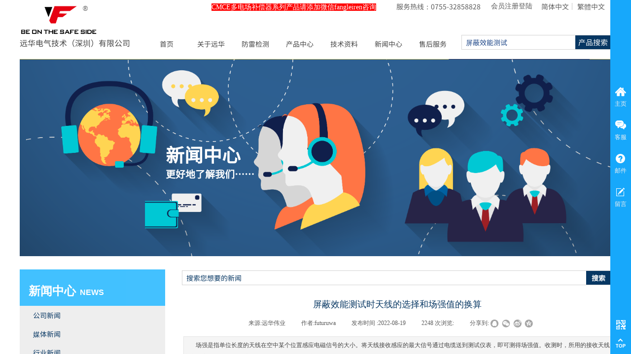

--- FILE ---
content_type: text/html; charset=utf-8
request_url: https://www.futurewa.com/newscenter.html?article_id=4022
body_size: 25588
content:
<!DOCTYPE html PUBLIC "-//W3C//DTD XHTML 1.0 Transitional//EN" "http://www.w3.org/TR/xhtml1/DTD/xhtml1-transitional.dtd">
<html xmlns="http://www.w3.org/1999/xhtml" lang="zh-Hans" >
	<head>
		<meta http-equiv="X-UA-Compatible" content="IE=Edge,chrome=1" />
	<meta name="viewport" content="width=1200" />	<meta http-equiv="Content-Type" content="text/html; charset=utf-8" />
		<meta name="format-detection" content="telephone=no" />
	     <meta http-equiv="Cache-Control" content="no-transform"/> 
     <meta http-equiv="Cache-Control" content="no-siteapp"/>
	<title>屏蔽效能测试时天线的选择和场强值的换算_场强是指单位长度的天线在空中某个位置感应电磁信号的大小。将天线接收感应的最大信号通过电缆送到测试仪表，即可测得场强值。收测时，所用的接收天线底座距离地面至少要2m高，且天线要能随意调整方向。
_远华电气,进口CMCE避雷针,电场补偿器,PDCE,DDCE消雷器,驱雷器,拒雷器,阻雷器,防雷检测仪器专家</title>
	<meta name="keywords"  content="防雷检测仪器,防雷设备,防雷检测,CMCE多电场补偿器,消雷器,避雷针,船舶避雷,弹药库防雷,油库防雷,钻井平台防雷,风机叶片防雷,LEMP电磁脉冲屏蔽" />
	<meta name="description" content="场强是指单位长度的天线在空中某个位置感应电磁信号的大小。将天线接收感应的最大信号通过电缆送到测试仪表，即可测得场强值。收测时，所用的接收天线底座距离地面至少要2m高，且天线要能随意调整方向。
_屏蔽效能测试时天线的选择和场强值的换算_防雷检测仪器,防雷设备,防雷检测,进口CMCE避雷针,PDCE,DDCE,电场补偿器,消雷器,消雷器,驱雷器,拒雷器,阻雷器,船舶避雷,弹药库防雷,油库防雷,钻井平台防雷,风机叶片防雷,LEMP电磁脉冲屏蔽" />
    
                
			<link rel="shortcut icon" href="https://aosspic10001.websiteonline.cn/pmo683c79/image/bitbug_favicon_j48v.ico" type="image/x-icon" />
	<link rel="Bookmark" href="https://aosspic10001.websiteonline.cn/pmo683c79/image/bitbug_favicon_j48v.ico" />
		

		<link href="https://static.websiteonline.cn/website/template/default/css/default.css?v=17534100" rel="stylesheet" type="text/css" />
<link href="https://www.futurewa.com/template/default/css/font/font.css?v=15750090" rel="stylesheet" type="text/css" />
<link href="https://www.futurewa.com/template/default/css/wpassword/iconfont.css?v=17496248" rel="stylesheet" type="text/css" />
<link href="https://static.websiteonline.cn/website/plugin/media/css/media.css?v=14986308" rel="stylesheet" type="text/css" />
<link href="https://static.websiteonline.cn/website/plugin/title/css/title.css?v=17083134" rel="stylesheet" type="text/css" />
<link href="https://static.websiteonline.cn/website/plugin/sitesearch/css/sitesearch.css?v=16861948" rel="stylesheet" type="text/css" />
<link href="https://static.websiteonline.cn/website/plugin/sidebar/css/sidebar.css?v=16860282" rel="stylesheet" type="text/css" />
<link href="https://static.websiteonline.cn/website/plugin/article_detail/css/article_detail.css?v=17387192" rel="stylesheet" type="text/css" />
<link href="https://static.websiteonline.cn/website/plugin/article_category/css/article_category.css?v=14986308" rel="stylesheet" type="text/css" />
<link href="https://static.websiteonline.cn/website/plugin/chtml/css/chtml.css?v=17284532" rel="stylesheet" type="text/css" />
<style type="text/css">#scroll_container_bg{background:no-repeat top left;}
#canvas{background:no-repeat top left;}
#scroll_container{font-family:Microsoft YaHei,Arial;font-size:14px;font-weight:normal;font-style:normal;line-height:15px;}
#scroll_container h1,#scroll_container h2,#scroll_container h3,#scroll_container h4,#scroll_container h5,#scroll_container h6{font-family:Microsoft YaHei,Arial;font-size:16px;font-weight:normal;font-style:normal;}
#scroll_container h1{font-family:Microsoft YaHei,Arial;font-size:16px;font-weight:normal;font-style:normal;}
#scroll_container h2{font-family:Microsoft YaHei,Arial;font-size:16px;font-weight:normal;font-style:normal;}
#scroll_container h3{font-family:Microsoft YaHei,Arial;font-size:16px;font-weight:normal;font-style:normal;}
#scroll_container h4{font-family:Microsoft YaHei,Arial;font-size:16px;font-weight:normal;font-style:normal;}
#scroll_container h5{font-family:Microsoft YaHei,Arial;font-size:16px;font-weight:normal;font-style:normal;}
#scroll_container h6{font-family:Microsoft YaHei,Arial;font-size:16px;font-weight:normal;font-style:normal;}
.scroll_contain a:link{font-family:Microsoft YaHei,Arial;font-size:14px;font-weight:normal;font-style:normal;}
#scroll_container a:visited{font-weight:normal;font-style:normal;}
#scroll_container a:hover{font-weight:normal;font-style:normal;}
.prop_rotate_angle sup,.prop_rotate_angle .posblk-deg{font-size:11px; color:#CDCDCD; font-weight:normal; font-style:normal; }ins#qiao-wrap{height:0;} #qiao-wrap{display:block;}
.scart_iframebox .sctit h2{color:#eb6100;border-color:#eb6100!important;} .scart_iframebox .sctit p.curpagetxt span.cur{color:#eb6100}
</style><script>
var _hmt = _hmt || [];
(function() {
  var hm = document.createElement("script");
  hm.src = "//hm.baidu.com/hm.js?165f0c5a52f9ccca7bb1597ed20acd04";
  var s = document.getElementsByTagName("script")[0]; 
  s.parentNode.insertBefore(hm, s);
})();
</script>
<style>.iframebox{background-color:#eeeeee!important;background-image:none!important;}</style> 
</head>
<body  >
<input type="hidden" value="2" name="_user_level_val" />
								<script type="text/javascript" language="javascript" src="https://static.websiteonline.cn/website/script/??libsjq.js,jquery.custom.js,jquery.lazyload.js,jquery.rotateutility.js,lab.js,wopop_all.js,jquery.cookie.js,jquery.simplemodal.js,fullcollumn.js,objectFitPolyfill.min.js,ierotate.js,effects/velocity.js,effects/velocity.ui.js,effects/effects.js,fullpagescroll.js,common.js,heightAdapt.js?v=17573096"></script>
<script type="text/javascript" language="javascript" src="https://static.websiteonline.cn/website/plugin/??media/js/init.js,new_navigation/js/overall.js,new_navigation/styles/hs7/init.js,sitesearch/js/init.js,article_category/js/overall.js,article_category/styles/vertical_vs4/init.js,article_list/js/init.js?v=17636160"></script>
	<script type="text/javascript" language="javascript">
    			var webmodel = {};
	        
    wp_pages_global_func($.extend({
        'isedit': '0',
        'islogin': '0',
        'domain': 'pmo683c79',
        'p_rooturl': 'https://www.futurewa.com',
        'static_rooturl': 'https://static.websiteonline.cn/website',
        'interface_locale': "zh_CN",
        'dev_mode': "0",
        'getsession': ''
    }, {"phpsessionid":"","punyurl":"https:\/\/www.futurewa.com","curr_locale":"zh_CN","mscript_name":"","converted":false}));
    
	</script>

<link href="https://www.futurewa.com/1da2d6be4acd568e822bcf6a75793c65.cssx" rel="stylesheet" /><div id="page_set_css">
</div><input type="hidden" id="page_id" name="page_id" value="137" rpid="85">
<div id="scroll_container" class="scroll_contain" style="">
	    	<div id="scroll_container_bg" style=";">&nbsp;</div>
<script>
initScrollcontainerHeight();	
</script>
     <div id="overflow_canvas_container">        <div id="canvas" style=" margin: 0 auto;width:1200px;;height:1682px">
    <div id="layer275413E7D5033F06D29B8E5DE6452837" class="full_column"  infixed='1'  style="width:1200px;position:absolute;top:0px;height:102px;z-index:100;">
    <div class="full_width " style="position:absolute;height:102px;background-attachment:scroll;background-position:center top;background-color:#ffffff;background-repeat:repeat;background:;">		
    </div>
			<div class="full_content" style="width:1200px; position:absolute;left:0;top:0;margin-left: 0px;;height:102px;">
								<div id='layerB7F60FE1A42A5C64E47B34176C2F8254' type='media'  class='cstlayer' style='left: 0px; top: 9px; position: absolute; z-index: 101; width: 156.6px; height: 63px; '  mid=""  fatherid='layer275413E7D5033F06D29B8E5DE6452837'    deg='0'><script>
create_pc_media_set_pic('layerB7F60FE1A42A5C64E47B34176C2F8254',false);
</script>
<div class="wp-media_content"  style="overflow: hidden; width: 157px; height: 63px; border-width: 0px; border-style: solid; padding: 0px;" type="0">
<div class="img_over"  style='overflow: hidden; border-color: transparent; border-width: 0px; position: relative; width: 157px; height: 63px;'>

<div class="imgloading" style="z-index:100;"> </div>
<img  id="wp-media-image_layerB7F60FE1A42A5C64E47B34176C2F8254" onerror="set_thumb_layerB7F60FE1A42A5C64E47B34176C2F8254(this);" onload="set_thumb_layerB7F60FE1A42A5C64E47B34176C2F8254(this);" class="paragraph_image"  type="zoom" src="https://aosspic10001.websiteonline.cn/pmo683c79/image/t7df.png" style="width: auto; height: 63px; top: 0px; left: -1px; position: relative;;" alt="深圳市远华伟业科技有限公司" title="深圳市远华伟业科技有限公司"/>
</div>

</div>
<script>
(function(){
		layer_media_init_func('layerB7F60FE1A42A5C64E47B34176C2F8254',{"isedit":false,"has_effects":false});
})()
</script>
</div><script>				 $('#layerB7F60FE1A42A5C64E47B34176C2F8254').triggerHandler('layer_ready');</script><div id='layer1FF9BECDE706B8BE6E53D6CD1A94F550' type='title'  class='cstlayer' style='left: 0px; top: 76px; width: 225px; height: 21px; position: absolute; z-index: 100; '  mid=""  fatherid='layer275413E7D5033F06D29B8E5DE6452837'    deg='0'><div class="wp-title_content" style="border-width: 0px; border-color: transparent; padding: 0px; width: 225px; height: 21px; display: block; overflow-wrap: break-word;"><p><span style="color: rgb(67, 67, 67); font-family: SourceHanSansCN-Regular; font-size: 16px;">远华电气技术（深圳）有限公司</span><span style="font-family: 微软雅黑; color: rgb(102, 102, 102);"><span style="font-size: 16px; color: rgb(67, 67, 67); font-family: SourceHanSansCN-Regular;"></span><span style="font-size: 16px; color: rgb(67, 67, 67); font-family: SourceHanSansCN-Regular;"></span></span></p></div>
<script type="text/javascript">
$(function(){
	$('.wp-title_content').each(function(){
		if($(this).find('div').attr('align')=='justify'){
			$(this).find('div').css({'text-justify':'inter-ideograph','text-align':'justify'});
		}
	})	
})
</script>

</div><script>				 $('#layer1FF9BECDE706B8BE6E53D6CD1A94F550').triggerHandler('layer_ready');</script><div id='layerA7051EECBBF4815A19DB17ED59ECC394' type='title'  class='cstlayer' style='left: 956px; top: 3px; position: absolute; z-index: 105; width: 87px; height: 22px; '  mid=""  fatherid='layer275413E7D5033F06D29B8E5DE6452837'    deg='0'><div class="wp-title_content" style="overflow-wrap: break-word; padding: 0px; border-color: transparent; border-width: 0px; height: 22px; width: 87px; display: block;"><span style="font-size: 14px; font-family: SourceHanSansCN-Regular;"><a href="https://www.futurewa.com/datasheet.html"  target="_blank">会员注册登陆</a></span></div>

</div><script>				 $('#layerA7051EECBBF4815A19DB17ED59ECC394').triggerHandler('layer_ready');</script><div id='layerE868446D9DC09F582736421DBB9E3F83' type='new_navigation'  class='cstlayer' style='left: 250px; top: 54px; width: 685px; height: 54px; position: absolute; z-index: 124; '  mid=""  fatherid='layer275413E7D5033F06D29B8E5DE6452837'    deg='0'><div class="wp-new_navigation_content" style="padding: 0px; border: 0px solid transparent; width: 685px; display: block; overflow: visible; height: auto;;display:block;overflow:hidden;height:0px;" type="0">
<script type="text/javascript"> 
		
		$("#layerE868446D9DC09F582736421DBB9E3F83").data("m_show", '');
	</script>
<div skin="hs7" class="nav1 menu_hs7" ishorizon="1" colorstyle="darkgreen" direction="0" more="更多" moreshow="1" morecolor="darkorange" hover="0" hover_scr="0" submethod="0" umenu="0" dmenu="0" sethomeurl="https://www.futurewa.com/index.html" smcenter="0">
		<ul id="nav_layerE868446D9DC09F582736421DBB9E3F83" class="navigation"  style="width:auto;"  >
		<li style="z-index:2;"  class="wp_subtop"  pid="72" ><a  class="  "  href="https://www.futurewa.com" target="_blank">首页</a></li><li style="z-index:2;"  class="wp_subtop"  pid="87" ><a  class=" sub "  href="https://www.futurewa.com/aboutus.html" target="_blank">关于远华</a><ul style="z-index:2;"><li style="z-index:3;"  class=""  pid=0 ><a  class="  "  href="https://www.futurewa.com/culture.html" target="_blank">ESG</a></li><li style="z-index:3;"  class=""  pid=0 ><a  class="  "  href="https://www.futurewa.com/contact.html" target="_blank">联系我们</a></li></ul></li><li style="z-index:2;"  class="wp_subtop"  pid="244" ><a  class=" sub "  href="https://www.futurewa.com/fangleiqingdan.html" target="_blank">防雷检测</a><ul style="z-index:2;"><li style="z-index:3;"  class=""  pid=0 ><a  class="  "  href="https://www.futurewa.com/CTI.html" target="_blank">检测仪器校准</a></li></ul></li><li style="z-index:2;"  class="wp_subtop"  pid="86" ><a  class=" sub "  href="https://www.futurewa.com/fangleijianceyi.html" target="_blank">产品中心</a><ul style="z-index:2;"><li style="z-index:3;"  class=""  pid=0 ><a  class="  "  href="https://www.futurewa.com/page465.html" target="_blank">防雷检测仪器</a></li><li style="z-index:3;"  class=""  pid=0 ><a  class="  "  href="https://www.futurewa.com/yijiqingdan.html" target="_blank">乙级资质清单</a></li><li style="z-index:3;"  class=""  pid=0 ><a  class="  "  href="https://www.futurewa.com/jiajiqingdan.html" target="_blank">甲级资质清单</a></li><li style="z-index:3;"  class=""  pid=0 ><a  class="  "  href="https://www.futurewa.com/smartpowertester.html">电力检测仪器</a></li><li style="z-index:3;"  class=""  pid=0 ><a  class="  "  href="https://www.futurewa.com/riskassesment.html">雷击风险评估</a></li></ul></li><li style="z-index:2;"  class="wp_subtop"  pid="205" ><a  class=" sub "  href="https://www.futurewa.com/maternal.html" target="_blank">技术资料</a><ul style="z-index:2;"><li style="z-index:3;"  class=""  pid=0 ><a  class="  "  href="https://www.futurewa.com/datasheet.html" target="_blank">资料下载</a></li><li style="z-index:3;"  class=""  pid=0 ><a  class="  "  href="https://www.futurewa.com/code.html" target="_blank">规范查阅</a></li></ul></li><li style="z-index:2;"  class="wp_subtop"  pid="85" ><a  class=" sub "  href="https://www.futurewa.com/fangleinews.html">新闻中心</a><ul style="z-index:2;"><li style="z-index:3;"  class=""  pid=0 ><a  class="  "  href="https://www.futurewa.com/page249.html" target="_blank">公司新闻</a></li><li style="z-index:3;"  class=""  pid=0 ><a  class="  "  href="https://www.futurewa.com/page250.html" target="_blank">媒体新闻</a></li><li style="z-index:3;"  class=""  pid=0 ><a  class="  "  href="https://www.futurewa.com/news.html" target="_blank">行业新闻</a></li></ul></li><li style="z-index:2;"  class="wp_subtop"  pid="203" ><a  class="  "  href="https://www.futurewa.com/service.html" target="_blank">售后服务</a></li>	</ul>
</div>

<script type="text/javascript"> 
				$("#layerE868446D9DC09F582736421DBB9E3F83").data("datasty_", '@charset "utf-8";  #nav_layerE868446D9DC09F582736421DBB9E3F83,#nav_layerE868446D9DC09F582736421DBB9E3F83 ul,#nav_layerE868446D9DC09F582736421DBB9E3F83 li{list-style-type:none; margin:0px; padding:0px; border:thin none;}  #nav_layerE868446D9DC09F582736421DBB9E3F83 {position:relative;height:54px;line-height:54px; background:url(https://static.websiteonline.cn/website/plugin/new_navigation/styles/hs7/nav_bg.jpg) repeat-x; margin-bottom:10px;padding-left:10px; }  #nav_layerE868446D9DC09F582736421DBB9E3F83 li.wp_subtop{padding-left:5px;padding-right:5px;text-align:center;position:relative;float:left;padding-bottom:0px;width:115px;height:54px;line-height:54px;background-image:url(https://static.websiteonline.cn/website/plugin/new_navigation/view/images/png_bg.png);background-repeat:no-repeat;background-position:top right;background-color:transparent;}  #nav_layerE868446D9DC09F582736421DBB9E3F83 li.wp_subtop:hover{width:115px;height:54px;line-height:54px;background-image:url(https://static.websiteonline.cn/website/plugin/new_navigation/styles/hs7/li_hover.png);background-color:transparent;background-position:bottom left;background-repeat:repeat-x;}  #nav_layerE868446D9DC09F582736421DBB9E3F83 li.wp_subtop>a{white-space:nowrap;display:block;padding:0px;text-decoration:none;font-size:12px;font-family:arial;color:#ffffff;text-align:center;font-weight:normal;font-style:normal; overflow:hidden;}  #nav_layerE868446D9DC09F582736421DBB9E3F83 li.wp_subtop>a:hover{font-size:12px;font-family:arial;color:#fff;text-align:center;font-weight:normal;font-style:normal;}  #nav_layerE868446D9DC09F582736421DBB9E3F83 ul{position:absolute;left:0px;display:none;padding-left:5px;padding-right:5px;background-image:url(https://static.websiteonline.cn/website/plugin/new_navigation/view/images/png_bg.png);background-color:transparent;margin-left:0px;padding-top:10px; padding-bottom:8px;}  #nav_layerE868446D9DC09F582736421DBB9E3F83 ul li{position:relative;text-align:center;padding-bottom:0px;padding-left:5px;padding-right:5px;height:31px;line-height:31px;background-image:url(https://static.websiteonline.cn/website/plugin/new_navigation/view/images/png_bg.png);background-repeat:repeat;background-position:top left;background-color:#516c47;}  #nav_layerE868446D9DC09F582736421DBB9E3F83 ul li:hover{height:31px;text-align:center;line-height:31px;padding-left:5px;padding-right:5px; background-image:url(https://static.websiteonline.cn/website/plugin/new_navigation/view/images/png_bg.png);background-repeat:repeat;background-position:top left;background-color:#3a4c34;}  #nav_layerE868446D9DC09F582736421DBB9E3F83 ul li a {display:block;font-size:12px;font-family:arial;color:#fff;text-align:center;font-weight:normal;font-style:normal;white-space:nowrap;}  #nav_layerE868446D9DC09F582736421DBB9E3F83 ul li a:hover{display:block;font-size:12px;font-family:arial;color:#ffffff;text-align:center;font-weight:normal;font-style:normal;}');
		$("#layerE868446D9DC09F582736421DBB9E3F83").data("datastys_", '#nav_layerE868446D9DC09F582736421DBB9E3F83{background-repeat:no-repeat;}   #nav_layerE868446D9DC09F582736421DBB9E3F83{background-position:bottom center;}    #nav_layerE868446D9DC09F582736421DBB9E3F83 ul li{background-position:bottom center;} #nav_layerE868446D9DC09F582736421DBB9E3F83 ul li{background-repeat:no-repeat;}   #nav_layerE868446D9DC09F582736421DBB9E3F83 li.wp_subtop:hover{background-repeat:no-repeat;} #nav_layerE868446D9DC09F582736421DBB9E3F83 li.wp_subtop:hover{background-position:bottom center;}                           #nav_layerE868446D9DC09F582736421DBB9E3F83{background-color:transparent;} #nav_layerE868446D9DC09F582736421DBB9E3F83{background-image:url(https://static.websiteonline.cn/website/plugin/new_navigation/view/images/png_bg.png);}       #nav_layerE868446D9DC09F582736421DBB9E3F83 li.wp_subtop{background-image:url(https://static.websiteonline.cn/website/plugin/new_navigation/view/images/png_bg.png);} #nav_layerE868446D9DC09F582736421DBB9E3F83 li.wp_subtop{background-color:transparent;}  #nav_layerE868446D9DC09F582736421DBB9E3F83 li.wp_subtop>a{font-weight:normal;}           #nav_layerE868446D9DC09F582736421DBB9E3F83 li.wp_subtop{height:68px;}                                  #nav_layerE868446D9DC09F582736421DBB9E3F83 li.wp_subtop:hover{line-height:70px;}         #nav_layerE868446D9DC09F582736421DBB9E3F83 ul li:hover{background-color:transparent;} #nav_layerE868446D9DC09F582736421DBB9E3F83 ul li:hover{background-image:url(https://static.websiteonline.cn/website/plugin/new_navigation/view/images/png_bg.png);}    #nav_layerE868446D9DC09F582736421DBB9E3F83 ul li a:hover{font-weight:bold;}                                 #nav_layerE868446D9DC09F582736421DBB9E3F83 li.wp_subtop:hover{background:transparent;}       #nav_layerE868446D9DC09F582736421DBB9E3F83 li.wp_subtop:hover{background-image:url(https://static.websiteonline.cn/website/plugin/new_navigation/view/images/png_bg.png);} #nav_layerE868446D9DC09F582736421DBB9E3F83 li.wp_subtop:hover{background-color:transparent;}                 #nav_layerE868446D9DC09F582736421DBB9E3F83 li.wp_subtop{background-position:top center;}                #nav_layerE868446D9DC09F582736421DBB9E3F83 li.wp_subtop>a{font-family:SourceHanSansCN-Regular;}              #nav_layerE868446D9DC09F582736421DBB9E3F83 li.wp_subtop>a{color:#434343;}                                                                                                                          #nav_layerE868446D9DC09F582736421DBB9E3F83 li.wp_subtop{width:80px;}  #nav_layerE868446D9DC09F582736421DBB9E3F83 li.wp_subtop>a{font-size:14px;}  #nav_layerE868446D9DC09F582736421DBB9E3F83 li.wp_subtop>a:hover{font-size:14px;}  #nav_layerE868446D9DC09F582736421DBB9E3F83 ul li a{font-size:14px;}  #nav_layerE868446D9DC09F582736421DBB9E3F83 ul li a:hover{font-size:14px;}  #nav_layerE868446D9DC09F582736421DBB9E3F83 li.wp_subtop:hover{height:68px;}  #nav_layerE868446D9DC09F582736421DBB9E3F83 li.wp_subtop:hover{width:80px;}              #nav_layerE868446D9DC09F582736421DBB9E3F83 li.wp_subtop{line-height:70px;}                 #nav_layerE868446D9DC09F582736421DBB9E3F83{height:18px;}           #nav_layerE868446D9DC09F582736421DBB9E3F83 ul li{line-height:20px;}           #nav_layerE868446D9DC09F582736421DBB9E3F83 ul li:hover{line-height:20px;}       #nav_layerE868446D9DC09F582736421DBB9E3F83 ul li:hover{height:24px;}  #nav_layerE868446D9DC09F582736421DBB9E3F83 ul li{height:24px;} #nav_layerE868446D9DC09F582736421DBB9E3F83 li.wp_subtop>a:hover{color:#000000;} #nav_layerE868446D9DC09F582736421DBB9E3F83 li.wp_subtop>a:hover{font-family:Microsoft YaHei;} #nav_layerE868446D9DC09F582736421DBB9E3F83 ul li a{font-family:Microsoft YaHei;} #nav_layerE868446D9DC09F582736421DBB9E3F83 ul li a:hover{font-family:Microsoft YaHei;}  #nav_layerE868446D9DC09F582736421DBB9E3F83 ul li{background-image:url(https://static.websiteonline.cn/website/plugin/new_navigation/view/images/png_bg.png);}  #nav_layerE868446D9DC09F582736421DBB9E3F83 li.wp_subtop>a:hover{font-weight:bold;}       #nav_layerE868446D9DC09F582736421DBB9E3F83 ul li{background:transparent;} #nav_layerE868446D9DC09F582736421DBB9E3F83 ul li{background-color:#ff0000;}    #nav_layerE868446D9DC09F582736421DBB9E3F83 ul li a:hover{color:#ffff00;}');
	
			var b_width=parseInt($("#layerE868446D9DC09F582736421DBB9E3F83").find('.wp-new_navigation_content').css('border-bottom-width'));
	if(b_width>0){
		$("#nav_layerE868446D9DC09F582736421DBB9E3F83").css('margin-bottom','0px');
	}
	</script>

<script type="text/javascript">
function wp_get_navstyle(layer_id,key){
		var navStyle = $.trim($("#"+layer_id).data(key));
		return navStyle;	
	
}	
richtxt('layerE868446D9DC09F582736421DBB9E3F83');
</script><script type="text/javascript">
layer_new_navigation_hs7_func({"isedit":false,"layer_id":"layerE868446D9DC09F582736421DBB9E3F83","menustyle":"hs7"});

</script><div class="navigation_more" data-more="darkorange" data-typeval="0" data-menudata="&quot;&quot;"></div>
</div>
<script type="text/javascript">
 $(function(){
	layer_new_navigation_content_func({"isedit":false,"layer_id":"layerE868446D9DC09F582736421DBB9E3F83","menustyle":"hs7","addopts":{"padding-left":"3","padding-right":"0","border-right-color":"#434343"}});
});
</script>

</div><script>				 $('#layerE868446D9DC09F582736421DBB9E3F83').triggerHandler('layer_ready');</script><div id='layerB5A7F252A30C565C8E6F36EC2D94C5E0' type='title'  class='cstlayer' style='left: 764px; top: 4px; position: absolute; z-index: 106; width: 194px; height: 23px; '  mid=""  fatherid='layer275413E7D5033F06D29B8E5DE6452837'    deg='0'><div class="wp-title_content" style="overflow-wrap: break-word; padding: 0px; border-color: transparent; border-width: 0px; height: 23px; width: 194px; display: block;"><span style="font-size: 14px; font-family: SourceHanSansCN-Regular;">服务热线：0755-32858828</span></div>

</div><script>				 $('#layerB5A7F252A30C565C8E6F36EC2D94C5E0').triggerHandler('layer_ready');</script><div id='layer8F123F676D366B8D40BCE6B25130BA97' type='sitesearch'  class='cstlayer' style='left: 896px; top: 71px; position: absolute; z-index: 102; width: 304px; height: 39px; '  mid=""  fatherid='layer275413E7D5033F06D29B8E5DE6452837'    deg='0'><div class="wp-sitesearch_content" style="overflow-wrap: break-word; padding: 0px; border-color: transparent; border-width: 0px; width: 304px; height: 39px; border-style: solid;">
	<div class="wp-sitesearch_container" skin="skin7" type="all" opn="0">
		<script type="text/javascript">
	
</script>

<div class="searchbox">
		<div class="ninputs">
		<input type="text" class="searchbox_txt" name="keywords" value="屏蔽效能测试" >
		<div class="sright"> <div class="searchbox_btn">搜索</div></div>
		<input type="hidden" name="searchcontent" value="product"/>
	</div>
</div>


<script language="javascript">	
    
$('#layer8F123F676D366B8D40BCE6B25130BA97').layer_ready(function(){
	var dom=$("#layer8F123F676D366B8D40BCE6B25130BA97");
        var width_xz=0;
	if($.browser.msie && $.browser.version>=9){ width_xz=0;}
        dom.find('.searchbox').css({'width':dom.width()});
        if(dom.find('.type_titledom').length){
			dom.find('.searchbox_txt').css({'width':(dom.width()-dom.find('.searchbox_btn').outerWidth(true)-dom.find('.type_titledom').outerWidth(true)-(dom.find('.searchbox_txt').outerWidth(true)-dom.find('.searchbox_txt').width()) -1 -width_xz)+'px'});
		}else{
			dom.find('.searchbox_txt').css({'width':(dom.width()-dom.find('.searchbox_btn').outerWidth(true)-dom.find('.type_titledom').outerWidth(true)-(dom.find('.searchbox_txt').outerWidth(true)-dom.find('.searchbox_txt').width()) -2 -width_xz)+'px'});
		}
		//key hide show
        dom.find(".searchbox_txt").click(function () {
             if ($(this).val() == "屏蔽效能测试") {
                 $(this).attr("value","");
             }
        });
        dom.find(".searchbox_txt").blur(function () {
            if ($(this).val() == "") {
                $(this).attr('value','屏蔽效能测试')
            }
        });

});

</script>
            <div class="searchtype" style='display:none;' >
			<input type="radio" name="c_layer8F123F676D366B8D40BCE6B25130BA97" value="title"  class="catetype"/><span class="s_title">名称</span><input type="radio" name="c_layer8F123F676D366B8D40BCE6B25130BA97" value="intro" class="catetype"/><span  class="s_description">描述</span><input type="radio" name="c_layer8F123F676D366B8D40BCE6B25130BA97" value="content" class="catetype"/><span  class="s_content">内容</span>		</div>
	</div>

<script language="javascript">
var wp_productsearchcache = null;
$('body').data('wp_searchcache',wp_productsearchcache);
(function(){
var urldata = null;
var param={"layer_id":"layer8F123F676D366B8D40BCE6B25130BA97","skin":"skin7","article_page":"206","product_page":"140","payknow_page":-1,"article_pageres":"-1","product_pageres":"-1","openArticleUrl":0,"openPayknowUrl":0,"search_type":0,"sswitch":"1","wordsplist":"0","openProductUrl":0,"search_listNum":"10","extend_content":{"mode":"skins","skin":"skin7","sshinput_txtcolor":"#1c4587","sshinput_txtsize":"14","sshinput_txtbold":"normal","sshinputborder_txtcolor":"#D3D3D3","sshinputborder_txtsize":"1","sshbtn_txtsize":"15","sshbtn_txtcolor":"#fff","sshbtn_txtbold":"normal","sshbtn_bgcolor_txtcolor":"#073763","sshbtn_bgcolor_hover_txtcolor":"#ff0000","sshinput_txtfamily":"SourceHanSansCN-Regular","sshbtn_txtfamily":"SourceHanSansCN-Regular","sshkey_txtfamily":"SimSun","sitesearchshow":"0","ssheight_txtsize":"26","ssbtnheight_txtsize":"28","ssbtnwidth_txtsize":"50","sshbtnborder_txtsize":"0","sshkey_txtsize":"12","sshkeytop_txtsize":"3","sshkeyword_txtsize":"12","sitesearchbuttext":"\u4ea7\u54c1\u641c\u7d22","ssbeijing_txtcolor":"#ffffff","sshbtnborder_txtcolor":"#5A5A5A","sshkey_txtcolor":"#5A5A5A","sshkey_hover_txtcolor":"#5A5A5A","sshkey_txtbold":"normal","sshbtn_bg_txtcolor":"https:\/\/static.websiteonline.cn\/website\/plugin\/sitesearch\/styles\/skin5\/bg.jpg","sshbtn_bg_hover_txtcolor":"https:\/\/static.websiteonline.cn\/website\/plugin\/sitesearch\/styles\/skin5\/bg0.jpg","sshbtn_bigbg_txtcolor":"https:\/\/static.websiteonline.cn\/website\/plugin\/sitesearch\/styles\/skin6\/bg.jpg","sitesearchcontent":"product","sshinput_txttip":"\u5c4f\u853d\u6548\u80fd\u6d4b\u8bd5","search_type":"0","sswitch":"1","wordsplist":"0","search_listNum":"10","openArticleUrl":"0","openProductUrl":"0","article_page":"206","product_page":"140","sshbtns_bgcolor_txtcolor":"#0066cc","sshbtns_color_txtcolor":"#fff","optart":"\u6587\u7ae0","optpro":"\u4ea7\u54c1","sitesearchrange":"all"},"sshdefalutshow":"","langs":{"Search Pro":"\u4ea7\u54c1","Search Result":"\u641c\u7d22\u7ed3\u679c\u9875\u9762","Name":"\u540d\u79f0","Description":"\u63cf\u8ff0","Search Art":"\u6587\u7ae0","Search Title":"\u6807\u9898","Search Summary":"\u6458\u8981"},"editmode":0};
var $curlayer = $('#layer8F123F676D366B8D40BCE6B25130BA97');
$curlayer.mod_property({"extend_content":{"mode":"skins","skin":"skin7","sshinput_txtcolor":"#1c4587","sshinput_txtsize":"14","sshinput_txtbold":"normal","sshinputborder_txtcolor":"#D3D3D3","sshinputborder_txtsize":"1","sshbtn_txtsize":"15","sshbtn_txtcolor":"#fff","sshbtn_txtbold":"normal","sshbtn_bgcolor_txtcolor":"#073763","sshbtn_bgcolor_hover_txtcolor":"#ff0000","sshinput_txtfamily":"SourceHanSansCN-Regular","sshbtn_txtfamily":"SourceHanSansCN-Regular","sshkey_txtfamily":"SimSun","sitesearchshow":"0","ssheight_txtsize":"26","ssbtnheight_txtsize":"28","ssbtnwidth_txtsize":"50","sshbtnborder_txtsize":"0","sshkey_txtsize":"12","sshkeytop_txtsize":"3","sshkeyword_txtsize":"12","sitesearchbuttext":"\u4ea7\u54c1\u641c\u7d22","ssbeijing_txtcolor":"#ffffff","sshbtnborder_txtcolor":"#5A5A5A","sshkey_txtcolor":"#5A5A5A","sshkey_hover_txtcolor":"#5A5A5A","sshkey_txtbold":"normal","sshbtn_bg_txtcolor":"https:\/\/static.websiteonline.cn\/website\/plugin\/sitesearch\/styles\/skin5\/bg.jpg","sshbtn_bg_hover_txtcolor":"https:\/\/static.websiteonline.cn\/website\/plugin\/sitesearch\/styles\/skin5\/bg0.jpg","sshbtn_bigbg_txtcolor":"https:\/\/static.websiteonline.cn\/website\/plugin\/sitesearch\/styles\/skin6\/bg.jpg","sitesearchcontent":"product","sshinput_txttip":"\u5c4f\u853d\u6548\u80fd\u6d4b\u8bd5","search_type":"0","sswitch":"1","wordsplist":"0","search_listNum":"10","openArticleUrl":"0","openProductUrl":"0","article_page":"206","product_page":"140","sshbtns_bgcolor_txtcolor":"#0066cc","sshbtns_color_txtcolor":"#fff","optart":"\u6587\u7ae0","optpro":"\u4ea7\u54c1","sitesearchrange":"all"}});
param['wp_productsearchcache']=wp_productsearchcache;

var searchFlag = 4;

layer_sitesearch_init_func(param,urldata,searchFlag);
})()
</script>
</div>
</div><script>				 $('#layer8F123F676D366B8D40BCE6B25130BA97').triggerHandler('layer_ready');</script><div id='layerEAEE6B42EC21BA839039CA746D110875' type='title'  class='cstlayer' style='left: 128px; top: 8px; position: absolute; z-index: 103; width: 46px; height: 54px; '  mid=""  fatherid='layer275413E7D5033F06D29B8E5DE6452837'    deg='0'><div class="wp-title_content" style="overflow-wrap: break-word; padding: 0px; border-color: transparent; border-width: 0px; height: 54px; width: 46px; display: block;"><span style="font-size: 14px;">®</span></div>

</div><script>				 $('#layerEAEE6B42EC21BA839039CA746D110875').triggerHandler('layer_ready');</script><div id='layer0AB7D0353FCCB4A4A71D5C127690D50F' type='multilingual'  class='cstlayer' style='left: 1050px; top: 6px; position: absolute; z-index: 104; width: 150px; height: 20px; '  mid=""  fatherid='layer275413E7D5033F06D29B8E5DE6452837'    deg='0'><script type="text/javascript">
function wp_multilingual_changeLang(id)
{
	$.ajax({
		type:'POST',
		url:parseToURL('multilingual','changeLang'),
		data:"id="+id,
		success:function(js_code){
			eval(js_code);
		},
		error:function(response){
			wp_alert("Choose the language.<br/>请求失败");
		}
	});
}
</script>
<div class="wp-multilingual_content" style="border-color: transparent; border-width: 0px; width: 150px; height: 20px; border-style: solid; padding: 0px;" langstyle="custom2">
<style type="text/css">#layer0AB7D0353FCCB4A4A71D5C127690D50F .custom_dom_class,#layer0AB7D0353FCCB4A4A71D5C127690D50F .aout{-webkit-border-radius:5px;-moz-border-radius:5px;border-radius:5px;padding-left:2px;padding-right:1px;font-size:14px;color:rgb(90, 90, 90);background-color:rgba(0, 0, 0, 0);}#layer0AB7D0353FCCB4A4A71D5C127690D50F .wp-content {font-family:SourceHanSansCN-Regular;} #layer0AB7D0353FCCB4A4A71D5C127690D50F .custom_dom_class a {font-family:SourceHanSansCN-Regular;} </style><div skin="custom2" class="wp-multilingual_css" style="display:none;"></div>
<div class="wp-content">
 
    <script type="text/javascript"> 
$('#layer0AB7D0353FCCB4A4A71D5C127690D50F').layer_ready(function(){
	setTimeout(function(){
		$("#layer0AB7D0353FCCB4A4A71D5C127690D50F").find('.wp-diy-selectedb-outside').remove();
	},100);
	$("#layer0AB7D0353FCCB4A4A71D5C127690D50F").find('select').cstselect({selectclass:'wp-diy-selectedb'});
			  
})
</script>

<div class="sitestar-lan-ver1 custom_dom_class">
			<a href="javascript:void(0);" class=" wp-language-2 wp-langitem-layer0AB7D0353FCCB4A4A71D5C127690D50F" style="color:#333333; margin:0 3px; font-size:14px;  display:inline-block; padding-right:7px; height:14px; line-height:14px;" onclick="wp_multilingual_changeLang('2')">简体中文</a>
			<a href="javascript:void(0);" class=" on  wp-language-3 wp-langitem-layer0AB7D0353FCCB4A4A71D5C127690D50F" style="color:#333333; margin:0 3px; font-size:14px;  display:inline-block; padding-right:7px; height:14px; line-height:14px;" onclick="wp_multilingual_changeLang('3')">繁體中文</a>
	</div>
  
</div>
</div>
 <script type="text/javascript">
		$(function(){
		if ($('div.wp-diy-selecteda-outside').length || $('div.wp-diy-selectedb-outside').length || $('div.wp-diy-selectedc-outside').length || $('div.wp-diy-selectedd-outside').length) {
			$('#scroll_container').scroll(function(){
				$('body').children('div.wp-diy-selecteda-content').remove();
				$('body').children('div.wp-diy-selectedb-content').remove();
				$('body').children('div.wp-diy-selectedc-content').remove();
				$('body').children('div.wp-diy-selectedd-content').remove();
			});
		}
	});
	$('#layer0AB7D0353FCCB4A4A71D5C127690D50F').layer_ready(function(){
		var custom_css = '#layer0AB7D0353FCCB4A4A71D5C127690D50F .custom_dom_class,#layer0AB7D0353FCCB4A4A71D5C127690D50F .aout{-webkit-border-radius:5px;-moz-border-radius:5px;border-radius:5px;padding-left:2px;padding-right:1px;font-size:14px;color:rgb(90, 90, 90);background-color:rgba(0, 0, 0, 0);}#layer0AB7D0353FCCB4A4A71D5C127690D50F .wp-content {font-family:SourceHanSansCN-Regular;} #layer0AB7D0353FCCB4A4A71D5C127690D50F .custom_dom_class a {font-family:SourceHanSansCN-Regular;} ';
		var langstyle = 'custom2';
		var $curlayer = $('#layer0AB7D0353FCCB4A4A71D5C127690D50F');
		var custom_a_font_size = $curlayer.find('.wp-content .custom_dom_class').css('font-size');
		var custom_a_color = $curlayer.find('.wp-content .custom_dom_class').css('color');
		if(custom_a_font_size){
			$curlayer.find('.wp-content .custom_dom_class a').css('font-size',custom_a_font_size);
		}
		if(custom_a_color){
			$curlayer.find('.wp-content .custom_dom_class a').css('color',custom_a_color);
		}
		if((langstyle == 'default' || langstyle == 'yellow') && custom_css == ''){
			$curlayer.find('.wp-content p.custom_dom_class a').css('color','red');
		}
		var time=100;
		if(langstyle == 'custom5' || langstyle == 'custom6') time=500;
		$curlayer.find(".aout_over").unbind('click.toggle').bind('click.toggle',function(){$curlayer.find(".text-a").slideToggle(time);});
		setTimeout(function(){
			var text_a_font_size = $curlayer.find('.wp-content .custom_dom_class a').css('font-size') || '12px';
			var text_a_color = $curlayer.find('.wp-content .custom_dom_class .aout').css('color') || '#ffffff';
			var text_a_bgcolor = $curlayer.find('.wp-content .custom_dom_class').css('background-color') || '#ffffff';
			var text_a_border_radius = $curlayer.find('.wp-content .custom_dom_class .aout').css('border-radius') || '5px';
			var $text_a = $curlayer.find('.wp-content .custom_dom_class .text-a');
			if(text_a_font_size){$text_a.find('a').css('font-size',text_a_font_size);}
			if(text_a_color){$text_a.find('a').css('color',text_a_color);}
			if(text_a_bgcolor){$text_a.css('background-color',text_a_bgcolor);}
			if(text_a_border_radius){$text_a.css('border-radius',text_a_border_radius);}
		},400);
	});
</script>
</div><script>				 $('#layer0AB7D0353FCCB4A4A71D5C127690D50F').triggerHandler('layer_ready');</script><div id='layer77F3263DA0D8156238317A19F790A447' type='title'  class='cstlayer' style='left: 389px; top: 5px; position: absolute; z-index: 122; width: 382px; height: 23px; '  mid=""  fatherid='layer275413E7D5033F06D29B8E5DE6452837'    deg='0'><div class="wp-title_content" style="overflow-wrap: break-word; padding: 0px; border-color: transparent; border-width: 0px; height: 23px; width: 382px; display: block;"><span style="font-family: &quot;Microsoft YaHei&quot;; font-size: 14px; color: rgb(255, 255, 255); background-color: rgb(255, 0, 0);">CMCE多电场补偿器系列产品请添加微信fangleiren咨询</span><span style="font-size: 14px; color: rgb(255, 0, 0); background-color: rgb(255, 255, 255);"></span><span style="background-color: rgb(255, 0, 0); color: rgb(255, 255, 255);"></span></div>

</div><script>				 $('#layer77F3263DA0D8156238317A19F790A447').triggerHandler('layer_ready');</script>                                
                                <div class="fullcontent_opacity" style="width: 100%;height: 100%;position: absolute;left: 0;right: 0;top: 0;display:none;"></div>
			</div>
</div>
<script>
        $(".content_copen").live('click',function(){
        $(this).closest(".full_column").hide();
    });
	var $fullwidth=$('#layer275413E7D5033F06D29B8E5DE6452837 .full_width');
	$fullwidth.css({left:0-$('#canvas').offset().left+$('#scroll_container').offset().left-$('#scroll_container').scrollLeft()-$.parseInteger($('#canvas').css("borderLeftWidth")),width:$('#scroll_container_bg').width()});
	$(function () {
				var videoParams={"id":"layer275413E7D5033F06D29B8E5DE6452837","bgauto":null,"ctauto":null,"bVideouse":null,"cVideouse":null,"bgvHeight":null,"bgvWidth":null};
		fullcolumn_bgvideo_init_func(videoParams);
                var bgHoverParams={"full":{"hover":null,"opacity":null,"bg":"#ffffff","id":"layer275413E7D5033F06D29B8E5DE6452837","bgopacity":null,"zindextopcolorset":""},"full_con":{"hover":null,"opacity":null,"bg":null,"id":"layer275413E7D5033F06D29B8E5DE6452837","bgopacity":null}};
		fullcolumn_HoverInit(bgHoverParams);
        });
</script>


<div id='layer58195440AE1B34B4D3684E75E9FD9AA1' type='media'  class='cstlayer' style='left: 0px; top: 120px; position: absolute; z-index: 102; width: 1200px; height: 401px; '  mid=""    deg='0'><script>
create_pc_media_set_pic('layer58195440AE1B34B4D3684E75E9FD9AA1',false);
</script>
<div class="wp-media_content"  style="overflow: hidden; width: 1200px; height: 401px; border-width: 0px; border-style: solid; padding: 0px;" type="0">
<div class="img_over"  style='overflow: hidden; border-color: transparent; border-width: 0px; position: relative; width: 1200px; height: 401px;'>

<div class="imgloading" style="z-index:100;"> </div>
<img  id="wp-media-image_layer58195440AE1B34B4D3684E75E9FD9AA1" onerror="set_thumb_layer58195440AE1B34B4D3684E75E9FD9AA1(this);" onload="set_thumb_layer58195440AE1B34B4D3684E75E9FD9AA1(this);" class="paragraph_image"  type="zoom" src="https://aosspic10001.websiteonline.cn/pmo683c79/image/7f58e204021badd61fb0b4555fb9c647.png" style="width: 1200px; height: 401px;;" alt="深圳市远华伟业科技有限公司" title="深圳市远华伟业科技有限公司"/>
</div>

</div>
<script>
(function(){
		layer_media_init_func('layer58195440AE1B34B4D3684E75E9FD9AA1',{"isedit":false,"has_effects":false});
})()
</script>
</div><script>				 $('#layer58195440AE1B34B4D3684E75E9FD9AA1').triggerHandler('layer_ready');</script><div id='layer20019D822E0503037E6940258534C741' type='sidebar'  class='cstlayer' style='left: 870px; top: 165px; position: absolute; z-index: 122; width: 330px; height: 210px; '  mid=""    deg='0'><div class="wp-sidebar_content" style="overflow: hidden; border-color: transparent; border-width: 0px; width: 330px; height: 210px;;visibility:hidden">
<!--start-->
<style type="text/css">
    
</style>

<!--右侧菜单-->
        <script type="text/javascript">
$(function(){
        var celancount= $('#wp_celan_meau .wp_celan_content').length;
    if(!celancount) $('<div id="wp_celan_meau"><div class="wp_celan_content">  <p class="p1"><a href="https://www.futurewa.com/index.html" title="主页" target="_self"><span class="s_arrow"></span><span>主页</span></a></p>  <p class="p3"><a href="javascript:void(0);" title="客服" target=""><span class="s_arrow"></span><span>客服</span></a></p>  <p class="p4"><a href="mailto:info@futurew.com?subject=仪器咨询" title="邮件" target="_self"><span class="s_arrow"></span><span>邮件</span></a></p>  <p class="p5"><a href="https://www.futurewa.com/contact.html" title="留言" target="_blank"><span class="s_arrow"></span><span>留言</span></a></p>  <p class="pqr"><a href="javascript:void(0)">&nbsp;</a><b class="left"><span class="qrbox"><img src="https://aosspic10001.websiteonline.cn/pmo683c79/image/WX20240115-124703@2x.png"/><br>手机扫一扫</span></b><span style="clear:both;"></span>  <p class="ptop"><a href="javascript:void(0)"></a></p></div><div class="wp_celan_detailcontent com_gy sidebar_detailcontent">    <div class="detail_info">    <ul>        <li><h1 class="txt_fam"><span class="icotel"></span>客服热线:</h1><h2 class="txt_fam">0755-32858828</h2><h3 class="txt_fam">服务时间:[09:00-17:00]</h3></li>        <li>            <ul class="detail_kf" style="color:#333">                <li><a href="tencent://message?uin=598442830&site=qq&Menu=yes" class="qq" target="_blank"><div class="detail_kf_ico_qq"></div>客服</a></li>            </ul>        </li>    </ul>    </div></div></div>').appendTo('body');         //showjs
        $("#wp_celan_meau .wp_celan_content p").hover(
	function () {
	    if ($(this).attr("class") == "p1") {
		$(this).css("background", "#0f8df9");
		$(this).find('a').css({ color: '#fff',"background":"url(https://static.websiteonline.cn/website/plugin/sidebar/images/phome.png) no-repeat top center"});
		if($(this).find('a .notitle').length){ $(this).find('a .notitle').css({ color: '#0f8df9'});}
	    }
	},
	function () {
	    if ($(this).attr("class") == "p1") {
		    $(this).css("background", "none");
		    $(this).find('a').css({ color: '#fff',"background":"url(https://static.websiteonline.cn/website/plugin/sidebar/images/phome.png) no-repeat top center"});
            if($(this).find('a .notitle').length){ $(this).find('a .notitle').css({ color: ''});}
	    }
	}
    );
    $("#wp_celan_meau .wp_celan_content p").hover(
	function () {
	    if ($(this).attr("class") == "p2") {
		$(this).css("background", "#0f8df9");
		$(this).find('a').css({ color: '#fff',"background":"url(https://static.websiteonline.cn/website/plugin/sidebar/images/pmember.png) no-repeat top center"});
		if($(this).find('a .notitle').length){ $(this).find('a .notitle').css({ color: '#0f8df9'});}
	    }
	},
	function () {
	    if ($(this).attr("class") == "p2") {
		    $(this).css("background", "none");
		    $(this).find('a').css({ color: '#fff',"background":"url(https://static.websiteonline.cn/website/plugin/sidebar/images/pmember.png) no-repeat top center"});
            if($(this).find('a .notitle').length){ $(this).find('a .notitle').css({ color: ''});}
	    }
	}
    );
    $("#wp_celan_meau .wp_celan_content p").hover(
	function () {
	    if ($(this).attr("class") == "p3") {
		$(this).css("background", "#0f8df9");
		$(this).find('a').css({ color: '#fff',"background":"url(https://static.websiteonline.cn/website/plugin/sidebar/images/pkf.png) no-repeat top center"});
		if($(this).find('a .notitle').length){ $(this).find('a .notitle').css({ color: '#0f8df9'});}
	    }
	},
	function () {
	    if ($(this).attr("class") == "p3") {
		    if($(".wp_celan_detailcontent").css("right") == "-291px" ) {$(this).css("background", "none");}
		    $(this).find('a').css({ color: '#fff',"background":"url(https://static.websiteonline.cn/website/plugin/sidebar/images/pkf.png) no-repeat top center"});
            if($(this).find('a .notitle').length){ $(this).find('a .notitle').css({ color: ''});}
	    }
	}
    );
    $("#wp_celan_meau .wp_celan_content p").hover(
	function () {
	    if ($(this).attr("class") == "p4") {
		$(this).css("background", "#0f8df9");
		$(this).find('a').css({ color: '#fff',"background":"url(https://static.websiteonline.cn/website/plugin/sidebar/images/phelp.png) no-repeat top center"});
		if($(this).find('a .notitle').length){ $(this).find('a .notitle').css({ color: '#0f8df9'});}
	    }
	},
	function () {
	    if ($(this).attr("class") == "p4") {
		    $(this).css("background", "none");
		    $(this).find('a').css({ color: '#fff',"background":"url(https://static.websiteonline.cn/website/plugin/sidebar/images/phelp.png) no-repeat top center"});
            if($(this).find('a .notitle').length){ $(this).find('a .notitle').css({ color: ''});}
	    }
	}
    );
    $("#wp_celan_meau .wp_celan_content p").hover(
	function () {
	    if ($(this).attr("class") == "p5") {
		$(this).css("background", "#0f8df9");
		$(this).find('a').css({ color: '#fff',"background":"url(https://static.websiteonline.cn/website/plugin/sidebar/images/pmessage.png) no-repeat top center"});
		if($(this).find('a .notitle').length){ $(this).find('a .notitle').css({ color: '#0f8df9'});}
	    }
	},
	function () {
	    if ($(this).attr("class") == "p5") {
		    $(this).css("background", "none");
		    $(this).find('a').css({ color: '#fff',"background":"url(https://static.websiteonline.cn/website/plugin/sidebar/images/pmessage.png) no-repeat top center"});
            if($(this).find('a .notitle').length){ $(this).find('a .notitle').css({ color: ''});}
	    }
	}
    );
    $("#wp_celan_meau .wp_celan_content p").hover(
	function () {
	    if ($(this).attr("class") == "p6") {
		$(this).css("background", "#0f8df9");
		$(this).find('a').css({ color: '#fff',"background":"url(https://static.websiteonline.cn/website/plugin/sidebar/images/pcart.png) no-repeat top center"});
		if($(this).find('a .notitle').length){ $(this).find('a .notitle').css({ color: '#0f8df9'});}
	    }
	},
	function () {
	    if ($(this).attr("class") == "p6") {
		    $(this).css("background", "none");
		    $(this).find('a').css({ color: '#fff',"background":"url(https://static.websiteonline.cn/website/plugin/sidebar/images/pcart.png) no-repeat top center"});
            if($(this).find('a .notitle').length){ $(this).find('a .notitle').css({ color: ''});}
	    }
	}
    );
    $("#wp_celan_meau .wp_celan_content p").hover(
	function () {
	    if ($(this).attr("class") == "p") {
		$(this).css("background", "#0f8df9");
		$(this).find('a').css({ color: '#fff',"background":"url(https://static.websiteonline.cn/website/plugin/sidebar/images/pweibo.png) no-repeat top center"});
		if($(this).find('a .notitle').length){ $(this).find('a .notitle').css({ color: '#0f8df9'});}
	    }
	},
	function () {
	    if ($(this).attr("class") == "p") {
		    $(this).css("background", "none");
		    $(this).find('a').css({ color: '#fff',"background":"url(https://static.websiteonline.cn/website/plugin/sidebar/images/pweibo.png) no-repeat top center"});
            if($(this).find('a .notitle').length){ $(this).find('a .notitle').css({ color: ''});}
	    }
	}
    );
    $("#wp_celan_meau .wp_celan_content p").hover(
	function () {
	    if ($(this).attr("class") == "p") {
		$(this).css("background", "#0f8df9");
		$(this).find('a').css({ color: '#fff',"background":"url(https://static.websiteonline.cn/website/plugin/sidebar/images/pqrcode.png) no-repeat top center"});
		if($(this).find('a .notitle').length){ $(this).find('a .notitle').css({ color: '#0f8df9'});}
	    }
	},
	function () {
	    if ($(this).attr("class") == "p") {
		    $(this).css("background", "none");
		    $(this).find('a').css({ color: '#fff',"background":"url(https://static.websiteonline.cn/website/plugin/sidebar/images/pqrcode.png) no-repeat top center"});
            if($(this).find('a .notitle').length){ $(this).find('a .notitle').css({ color: ''});}
	    }
	}
    );
            $('.wp_celan_content p.phome').click(function () {
	    remove_login();kf_close();sidebar_cart_colse();
	    $(this).css({ background: '##0f8df9' }).find('a').css({ color: '#efefef'});
    });
    $('.wp_celan_content p.p2').click(function () {
	kf_close();sidebar_cart_colse();
	$('.rm_bz,.rm_kf').stop().animate({ right: '-291px' }, 10);
        if(2>3){
            wp_shoppingCart_1(parseToURL('wp_user_manage','user_manage'),{title:'',width:1000,height:560});
            return false;
        }
	$LAB.script("https://static.websiteonline.cn/website/script/datepicker/custom_dialog.js").wait(function(){
	    show_custom_panel(parseToURL('userlogin','login_dialog'),{
		title:'登录',overlay:true,id:'wp_sidebar_dialog_login'
	});
	});
    });
        $('.wp_celan_content p.pmember').click(function () {
	    remove_login();kf_close();sidebar_cart_colse();
	    $(this).css({ background: '##0f8df9' }).find('a').css({ color: '#efefef'});
    });
        var fullpagehas =$('.fullpage_alllist').length;
        $('.wp_celan_content p.p3').click(function () {
	    remove_login();sidebar_cart_colse();
	    if ($(this).find('.s_arrow').css('display') == 'block') {
			$(this).find('.s_arrow').css({'display':'none'});
	    }else{
			$(this).find('.s_arrow').fadeIn(500).css({'display':'block'});
	    }
        var thiswid = 58;
        if(fullpagehas)thiswid = $(this).width();
	    $(this).css({ background: '##0f8df9' }).find('a').css({ color: '#efefef'});
	    $('.wp_celan_detailcontent,.rm_bz').stop().animate({ right: '-291px' }, 10);
	    if ($('.wp_celan_detailcontent').css('right') == '-291px') {
		$('.wp_celan_detailcontent').css('z-index', '1000');
		$('.wp_celan_detailcontent').stop().animate({ right: thiswid+'px' }, 300);
	    }else{
		$('.wp_celan_detailcontent').stop().animate({ right: '-291px' }, 300);
	    }
	});
        $('.wp_celan_content p.pkf').click(function () {
	    remove_login();kf_close();sidebar_cart_colse();
	    $(this).css({ background: '##0f8df9' }).find('a').css({ color: '#efefef'});
    });
        $('.wp_celan_content p.phelp').click(function () {
	    remove_login();kf_close();sidebar_cart_colse();
	    $(this).css({ background: '##0f8df9' }).find('a').css({ color: '#efefef'});
    });
        $('.wp_celan_content p.pmessage').click(function () {
	    remove_login();kf_close();sidebar_cart_colse();
	    $(this).css({ background: '##0f8df9' }).find('a').css({ color: '#efefef'});
    });
        $('.wp_celan_content p.pcart').click(function () {
	    remove_login();kf_close();sidebar_cart_colse();
	    $(this).css({ background: '##0f8df9' }).find('a').css({ color: '#efefef'});
    });
        $('.wp_celan_content p.pweibo').click(function () {
	    remove_login();kf_close();sidebar_cart_colse();
	    $(this).css({ background: '##0f8df9' }).find('a').css({ color: '#efefef'});
    });
        $('.wp_celan_content p.pqrcode').click(function () {
	    remove_login();kf_close();sidebar_cart_colse();
	    $(this).css({ background: '##0f8df9' }).find('a').css({ color: '#efefef'});
    });
    function remove_login(){
		$('#wp_sidebar_dialog_login,#wp-floatpanel_overlay').remove();
    };
    function kf_close(){
				$('.wp_celan_detailcontent,.rm_bz,.rm_kf').stop().animate({ 'right': '-291px' }, 300);
		$('.wp_celan_content').find('.s_arrow').css("display","none");
		$('.wp_celan_content').find('p.p3').css("background", "none");
    };
    function sidebar_cart_colse(){
		$('#shopping_cart-items,#wp-floatpanel_overlay').remove();
    };
    //左侧参数
    $.sidebar_aleft = '';
    $.sidebar_pathimg = 'https://static.websiteonline.cn/website/plugin/sidebar/images/';
    $.sidebar_menuclolr = '#17a8fb';
});
function setsidebar_link(url, target){
}
</script>
<script src="https://static.websiteonline.cn/website/plugin/sidebar/js/rightmenu.js?v=5" type="text/javascript"></script>

<!--右侧菜单end-->
<!--end-->
</div>
<script language="javascript">
(function(window){
           $('#layer20019D822E0503037E6940258534C741').hide();
        if(!window.wp_shoppingCart_1){
          function wp_shoppingCart_1(load_url,option){
                $LAB
                .script("https://static.websiteonline.cn/website/script/usermanagepc/usermanage.js")
                .wait(function(){
                      wp_openManageDialog(load_url,option);
                 });
          }
          window.wp_shoppingCart_1 = wp_shoppingCart_1;
     }
})(window);
</script></div><script>				 $('#layer20019D822E0503037E6940258534C741').triggerHandler('layer_ready');</script><div id='layerBD9F5A2371286C6D87D760685EDF321D' type='title'  class='cstlayer' style='left: 296px; top: 287px; position: absolute; z-index: 107; width: 246px; height: 120px; '  mid=""    deg='0'><div class="wp-title_content" style="overflow-wrap: break-word; padding: 0px; border-color: transparent; border-width: 0px; height: 120px; width: 246px; display: block;"><p style="line-height: 16.8px;"><span style="line-height: 53.2px; font-size: 38px; font-family: SourceHanSansCN-Regular; color: rgb(255, 255, 255);"><strong>新闻中心</strong></span></p><p style="line-height: 16.8px;"><span style="line-height: 58.8px; font-size: 42px; font-family: SourceHanSansCN-Regular; color: rgb(255, 255, 255);"><strong><span style="line-height: 28px; font-size: 20px;">更好地了解我</span><span style="line-height: 28px; font-size: 20px;">们……</span></strong></span></p></div>

</div><script>				 $('#layerBD9F5A2371286C6D87D760685EDF321D').triggerHandler('layer_ready');</script><div id='layerBDB74F4F2E953BE3CA0A47333B5CD187' type='title'  class='cstlayer' style='left: 0px; top: 548px; position: absolute; z-index: 103; width: 295px; height: 76px; '  mid=""    deg='0'><div class="wp-title_content" style="overflow-wrap: break-word; padding: 0px; border-color: transparent; border-width: 0px; height: 76px; width: 295px; display: block; border-style: solid; background-color: rgb(0, 172, 255); opacity: 0.74;filter:alpha(opacity=74);-moz-opacity:0.74;-khtml-opacity:0.74;opacity:0.74;"><p><span style="font-size: 20px; font-family: 微软雅黑;"><strong>&nbsp;</strong></span></p><p><strong style="color: rgb(255, 255, 255); font-family: 微软雅黑; font-size: 20px;"><span style="font-size: 24px;">&nbsp; &nbsp;新闻中心<span style="font-size: 16px; font-family: Arial, Helvetica, sans-serif;">​ &nbsp;NEWS</span></span></strong></p></div>

</div><script>				 $('#layerBDB74F4F2E953BE3CA0A47333B5CD187').triggerHandler('layer_ready');</script><div id='layer37393664B0B9A3D71DB2C04000269440' type='sitesearch'  class='cstlayer' style='left: 329px; top: 550px; position: absolute; z-index: 106; width: 871px; height: 33px; '  mid=""    deg='0'><div class="wp-sitesearch_content" style="word-wrap: break-word; padding: 0px; border: 0px solid transparent; width: 871px; height: 33px;">
	<div class="wp-sitesearch_container" skin="skin7" type="all" opn="0">
		<script type="text/javascript">
	
</script>

<div class="searchbox">
		<div class="ninputs">
		<input type="text" class="searchbox_txt" name="keywords" value="搜索您想要的新闻" >
		<div class="sright"> <div class="searchbox_btn">搜索</div></div>
		<input type="hidden" name="searchcontent" value="article"/>
	</div>
</div>


<script language="javascript">	
    
$('#layer37393664B0B9A3D71DB2C04000269440').layer_ready(function(){
	var dom=$("#layer37393664B0B9A3D71DB2C04000269440");
        var width_xz=0;
	if($.browser.msie && $.browser.version>=9){ width_xz=0;}
        dom.find('.searchbox').css({'width':dom.width()});
        if(dom.find('.type_titledom').length){
			dom.find('.searchbox_txt').css({'width':(dom.width()-dom.find('.searchbox_btn').outerWidth(true)-dom.find('.type_titledom').outerWidth(true)-(dom.find('.searchbox_txt').outerWidth(true)-dom.find('.searchbox_txt').width()) -1 -width_xz)+'px'});
		}else{
			dom.find('.searchbox_txt').css({'width':(dom.width()-dom.find('.searchbox_btn').outerWidth(true)-dom.find('.type_titledom').outerWidth(true)-(dom.find('.searchbox_txt').outerWidth(true)-dom.find('.searchbox_txt').width()) -2 -width_xz)+'px'});
		}
		//key hide show
        dom.find(".searchbox_txt").click(function () {
             if ($(this).val() == "搜索您想要的新闻") {
                 $(this).attr("value","");
             }
        });
        dom.find(".searchbox_txt").blur(function () {
            if ($(this).val() == "") {
                $(this).attr('value','搜索您想要的新闻')
            }
        });

});

</script>
            <div class="searchtype" style='display:none;' >
			<input type="radio" name="c_layer37393664B0B9A3D71DB2C04000269440" value="title"  class="catetype"/><span class="s_title">标题</span><input type="radio" name="c_layer37393664B0B9A3D71DB2C04000269440" value="intro" class="catetype"/><span  class="s_description">摘要</span><input type="radio" name="c_layer37393664B0B9A3D71DB2C04000269440" value="content" class="catetype"/><span  class="s_content">内容</span>		</div>
	</div>

<script language="javascript">
var wp_productsearchcache = null;
$('body').data('wp_searchcache',wp_productsearchcache);
(function(){
var urldata = null;
var param={"layer_id":"layer37393664B0B9A3D71DB2C04000269440","skin":"skin7","article_page":"137","product_page":"140","payknow_page":-1,"article_pageres":"-1","product_pageres":"-1","openArticleUrl":0,"openPayknowUrl":0,"search_type":0,"sswitch":"1","wordsplist":"0","openProductUrl":0,"search_listNum":"10","extend_content":{"mode":"skins","skin":"skin7","sshinput_txtcolor":"#073763","sshinput_txtsize":"14","sshinput_txtbold":"normal","sshinputborder_txtcolor":"#D3D3D3","sshinputborder_txtsize":"1","sshbtn_txtsize":"14","sshbtn_txtcolor":"#fff","sshbtn_txtbold":"bold","sshbtn_bgcolor_txtcolor":"#073763","sshbtn_bgcolor_hover_txtcolor":"#0c67c3","sshinput_txtfamily":"SourceHanSansCN-Regular","sshbtn_txtfamily":"SourceHanSansCN-Regular","sshkey_txtfamily":"SimSun","ssheight_txtsize":"12","ssbtnheight_txtsize":"12","ssbtnwidth_txtsize":"12","sshbtnborder_txtsize":"12","sshkey_txtsize":"12","sshkeytop_txtsize":"12","sshkeyword_txtsize":"12","ssbeijing_txtcolor":"#ffffff","sshbtnborder_txtcolor":"#5A5A5A","sshkey_txtcolor":"#5A5A5A","sshkey_hover_txtcolor":"#5A5A5A","sshkey_txtbold":"normal","sshbtn_bg_txtcolor":"https:\/\/static.websiteonline.cn\/website\/plugin\/sitesearch\/styles\/skin5\/bg.jpg","sshbtn_bg_hover_txtcolor":"https:\/\/static.websiteonline.cn\/website\/plugin\/sitesearch\/styles\/skin5\/bg0.jpg","sshbtn_bigbg_txtcolor":"https:\/\/static.websiteonline.cn\/website\/plugin\/sitesearch\/styles\/skin6\/bg.jpg","sitesearchshow":"1","sitesearchcontent":"article","sshinput_txttip":"\u641c\u7d22\u60a8\u60f3\u8981\u7684\u65b0\u95fb"},"sshdefalutshow":"1","langs":{"Search Pro":"\u4ea7\u54c1","Search Result":"\u641c\u7d22\u7ed3\u679c\u9875\u9762","Name":"\u540d\u79f0","Description":"\u63cf\u8ff0","Search Art":"\u6587\u7ae0","Search Title":"\u6807\u9898","Search Summary":"\u6458\u8981"},"editmode":0};
var $curlayer = $('#layer37393664B0B9A3D71DB2C04000269440');
$curlayer.mod_property({"extend_content":{"mode":"skins","skin":"skin7","sshinput_txtcolor":"#073763","sshinput_txtsize":"14","sshinput_txtbold":"normal","sshinputborder_txtcolor":"#D3D3D3","sshinputborder_txtsize":"1","sshbtn_txtsize":"14","sshbtn_txtcolor":"#fff","sshbtn_txtbold":"bold","sshbtn_bgcolor_txtcolor":"#073763","sshbtn_bgcolor_hover_txtcolor":"#0c67c3","sshinput_txtfamily":"SourceHanSansCN-Regular","sshbtn_txtfamily":"SourceHanSansCN-Regular","sshkey_txtfamily":"SimSun","ssheight_txtsize":"12","ssbtnheight_txtsize":"12","ssbtnwidth_txtsize":"12","sshbtnborder_txtsize":"12","sshkey_txtsize":"12","sshkeytop_txtsize":"12","sshkeyword_txtsize":"12","ssbeijing_txtcolor":"#ffffff","sshbtnborder_txtcolor":"#5A5A5A","sshkey_txtcolor":"#5A5A5A","sshkey_hover_txtcolor":"#5A5A5A","sshkey_txtbold":"normal","sshbtn_bg_txtcolor":"https:\/\/static.websiteonline.cn\/website\/plugin\/sitesearch\/styles\/skin5\/bg.jpg","sshbtn_bg_hover_txtcolor":"https:\/\/static.websiteonline.cn\/website\/plugin\/sitesearch\/styles\/skin5\/bg0.jpg","sshbtn_bigbg_txtcolor":"https:\/\/static.websiteonline.cn\/website\/plugin\/sitesearch\/styles\/skin6\/bg.jpg","sitesearchshow":"1","sitesearchcontent":"article","sshinput_txttip":"\u641c\u7d22\u60a8\u60f3\u8981\u7684\u65b0\u95fb"}});
param['wp_productsearchcache']=wp_productsearchcache;

var searchFlag = 4;

layer_sitesearch_init_func(param,urldata,searchFlag);
})()
</script>
</div>
</div><script>				 $('#layer37393664B0B9A3D71DB2C04000269440').triggerHandler('layer_ready');</script><div id='layer3B6AB5B6B1732355C80002902CC3E9D8' type='article_detail'  class='cstlayer' style='left: 332px; top: 601px; width: 868px; height: 739px; position: absolute; z-index: 109; '  mid=""    deg='0'><div class="wp-article_detail_content" style="padding: 0px; border: 0px solid transparent; width: 868px; height: 739px; overflow: hidden;">
<script type="text/javascript">
</script>
 
<style>
.wp-article_detail_content .artview_info{ text-align:center; margin:0 auto; padding:10px 0 15px; line-height:21px; overflow:hidden;}
.wp-article_detail_content .detail_head_title{ float:left; display:inner_block; }
.wp-article_detail_content .sourcedata{ text-align:center; margin:0 auto;  line-height:21px; }
.wp-article_detail_content .text-source-left01{ float:left; color:transparent; padding:0 15px; display:inner_block; }
.wp-article_detail_content .text-source-left02{  float:left; text-align:left;   padding-right:8px; display:inner_block;}
.wp-article_detail_content .up_arrow{ background-image:url(https://static.websiteonline.cn/website/plugin/tb_product_detail/styles/defaultn/images/sitestar_productdetailspage_up_arrow.png); background-repeat:no-repeat; width:11px; height:10px; display:block; float:left; background-color:#c2c2c2; margin-right:8px; margin-top:8px;}
.wp-article_detail_content .down_arrow{ background-image:url(https://static.websiteonline.cn/website/plugin/tb_product_detail/styles/defaultn/images/sitestar_productdetailspage_down_arrow.png); background-repeat:no-repeat; width:11px; height:10px; display:block; float:left; background-color:#C2C2C2; margin-right:8px; margin-top:8px;}
.wp-article_detail_content .down_arrow_textover{ color:#048bcd;}
.wp-article_detail_content .up_arrow_textover{ color:#727272;}
.wp-article_detail_content .shareshow{ display:block; }
.wp-article_detail_content .artview_content .artview_detail img:not([width]){max-width:100%;}
</style>
	<div class="artdetail_title" style="display:block;font-family:SimHei;font-size:18px;color:#073763;font-weight:normal;text-decoration:none;">屏蔽效能测试时天线的选择和场强值的换算</div>

	
	<div class="artview_info" style="display:block;font-family:Microsoft YaHei;font-size:12px;color:#5A5A5A;font-weight:normal;text-decoration:none;">
		<div class="sourcedata">
	<span class="detail_head_title org_txt_span"><span class="org_txt">来源:</span>远华伟业</span>
	<span class="text-source-left01">|</span>
	<span class="detail_head_title aut_txt_span"><span class="aut_txt">作者:</span>futuruwa</span>
	<span class="text-source-left01">|</span>
	<span class="detail_head_title pub_txt_span"><span class="pub_txt">发布时间 :</span>2022-08-19</span>
	<span class="text-source-left01">|</span>
	<span class="detail_head_title times_txt_span">2248 <span class="times_txt">次浏览:</span></span>

<style>
.wp-article_detail_content .bdsharebuttonbox a{ margin:3px;}
.wp-article_detail_content .editshaimg{ margin:3px;}
.bdsharebuttonbox.bshare-custom a.wpshare-sinaminiblog {    background: url("https://static.websiteonline.cn/website/plugin/article_detail/view/images/sha_tsinaa.png");}
.bdsharebuttonbox.bshare-custom a.wpshare-sinaminiblog:hover {     background-image: url("https://static.websiteonline.cn/website/plugin/article_detail/view/images/sha_tsina.png");}
.bdsharebuttonbox.bshare-custom a.wpshare-qqim {    background-image: url("https://static.websiteonline.cn/website/plugin/article_detail/view/images/sha_sqqa.png");}
.bdsharebuttonbox.bshare-custom a.wpshare-qqim:hover {     background-image: url("https://static.websiteonline.cn/website/plugin/article_detail/view/images/sha_sqq.png");}
.bdsharebuttonbox.bshare-custom a.wpshare-weixin {    background-image: url("https://static.websiteonline.cn/website/plugin/article_detail/view/images/sha_weixina.png");}
.bdsharebuttonbox.bshare-custom a.wpshare-weixin:hover {     background-image: url("https://static.websiteonline.cn/website/plugin/article_detail/view/images/sha_weixin.png");}
.bdsharebuttonbox.bshare-custom a.wpshare-twitter {    background-image: url("https://static.websiteonline.cn/website/plugin/article_detail/view/images/sha_twittera.png");}
.bdsharebuttonbox.bshare-custom a.wpshare-twitter:hover {     background-image: url("https://static.websiteonline.cn/website/plugin/article_detail/view/images/sha_twitter.png");}
.bdsharebuttonbox.bshare-custom a.wpshare-facebook {    background-image: url("https://static.websiteonline.cn/website/plugin/article_detail/view/images/sha_facebooka.png");}
.bdsharebuttonbox.bshare-custom a.wpshare-facebook:hover {     background-image: url("https://static.websiteonline.cn/website/plugin/article_detail/view/images/sha_facebook.png");}

.bdsharebuttonbox a.bds_tqq_a {    background-image: url("https://static.websiteonline.cn/website/plugin/article_detail/view/images/sha_tqqa.png");}
.bdsharebuttonbox a.bds_tqq_a:hover {     background-image: url("https://static.websiteonline.cn/website/plugin/article_detail/view/images/sha_tqq.png");}
.bdsharebuttonbox.bshare-custom a.wpshare-qzone {    background: url("https://static.websiteonline.cn/website/plugin/article_detail/view/images/sha_qzonea.png");}
.bdsharebuttonbox.bshare-custom a.wpshare-qzone:hover {     background-image: url("https://static.websiteonline.cn/website/plugin/article_detail/view/images/sha_qzone.png");}
.bdsharebuttonbox a.bds_bdhome_a {    background-image: url("https://static.websiteonline.cn/website/plugin/article_detail/view/images/sha_bdhomea.png");}
.bdsharebuttonbox a.bds_bdhome_a:hover {     background-image: url("https://static.websiteonline.cn/website/plugin/article_detail/view/images/sha_bdhome.png");}

.bdsharebuttonbox.bshare-custom a.bshare-douban {    background: url("https://static.websiteonline.cn/website/plugin/article_detail/view/images/sha_doubana.png");}
.bdsharebuttonbox.bshare-custom a.bshare-douban:hover {     background-image: url("https://static.websiteonline.cn/website/plugin/article_detail/view/images/sha_douban.png");}
.bdsharebuttonbox a.bds_kaixin001_a {    background-image: url("https://static.websiteonline.cn/website/plugin/article_detail/view/images/sha_kaixin001a.png");}
.bdsharebuttonbox a.bds_kaixin001_a:hover {     background-image: url("https://static.websiteonline.cn/website/plugin/article_detail/view/images/sha_kaixin001.png");}
.wp-article_detail_content .bdsharebuttonbox img{float:left;}
.shareshow a{display: block;height:16px;padding-left:17px; width:auto;background-repeat: no-repeat;float:left;}
</style>
	<span class="text-source-left01 shareshow">|</span>
	 <span class="detail_head_title shareshow">分享到: </span>
	 <div class="bdsharebuttonbox shareshow bshare-custom">
		<a href="#" class="wpshare-qqim" data-cmd="sqq"></a><a href="#" class="wpshare-weixin" data-cmd="weixin"></a><a href="#" class="wpshare-sinaminiblog" data-cmd="tsina"></a><a href="#" class="wpshare-qzone" data-cmd="qzone"></a>
	</div>
	        <script>
			;(function(){
				var title="\u5c4f\u853d\u6548\u80fd\u6d4b\u8bd5\u65f6\u5929\u7ebf\u7684\u9009\u62e9\u548c\u573a\u5f3a\u503c\u7684\u6362\u7b97";
				var cur_url=location.href;
				$('#layer3B6AB5B6B1732355C80002902CC3E9D8 .wpshare-sinaminiblog').unbind('click').click(function(e){
					e.preventDefault();
					var url="https://service.weibo.com/share/share.php?url="+encodeURIComponent(cur_url)+"&title="+encodeURIComponent(title)+"&content=utf-8";
					window.open(url,"","height=600,width=800,top=100,left=100,screenX=100,screenY=100,scrollbars=yes,resizable=yes");
				});
				$('#layer3B6AB5B6B1732355C80002902CC3E9D8 .wpshare-qzone').unbind('click').click(function(e){
					e.preventDefault();
					var url="https://sns.qzone.qq.com/cgi-bin/qzshare/cgi_qzshare_onekey?url="+encodeURIComponent(cur_url)+"&title="+encodeURIComponent(title)+"&desc=&summary=";
					window.open(url,"","height=600,width=800,top=100,left=100,screenX=100,screenY=100,scrollbars=yes,resizable=yes");
				});
                $('#layer3B6AB5B6B1732355C80002902CC3E9D8 .wpshare-twitter').unbind('click').click(function(e){
					e.preventDefault();
					var url="http://twitter.com/share?url=" + encodeURIComponent(cur_url) + "&text=" + encodeURIComponent(title) + "&display=popup&ref=plugin&src=share_button";
					window.open(url,"","height=600,width=800,top=100,left=100,screenX=100,screenY=100,scrollbars=yes,resizable=yes");
				});
                $('#layer3B6AB5B6B1732355C80002902CC3E9D8 .wpshare-facebook').unbind('click').click(function(e){
					e.preventDefault();
					var url="https://m.facebook.com/sharer/sharer.php?u=" + encodeURIComponent(cur_url) + "&description=&title=" + encodeURIComponent(title) + "&display=popup&ref=plugin&src=share_button";
					window.open(url,"","height=600,width=800,top=100,left=100,screenX=100,screenY=100,scrollbars=yes,resizable=yes");
				});
				$('#layer3B6AB5B6B1732355C80002902CC3E9D8 .wpshare-qqim').unbind('click').click(function(e){
					e.preventDefault();
					var url="https://connect.qq.com/widget/shareqq/index.html??url=" + encodeURIComponent(cur_url) + "&title=" + encodeURIComponent(title) + "";
					window.open(url,"","height=600,width=800,top=100,left=100,screenX=100,screenY=100,scrollbars=yes,resizable=yes");
				});
				$('#layer3B6AB5B6B1732355C80002902CC3E9D8 .wpshare-weixin').unbind('click').click(function(e){
					if(!$('#wpshare-weixin_qrcode').length){
						var dialogel='<div id="wpshare-weixin_qrcode" class="weixin_popup" style="display: none;"><div class="weixin_popup_head"><span>分享到微信</span><a class="weixin_popup_close" href="#">×</a> </div><div class="weixin_popup_main" ><img src="" /></div></div>';
						var styleel='<style id="wpshare-weixin_css">.weixin_popup{width: 240px;background:#fff none repeat scroll 0 0;border:1px solid #d8d8d8;padding:10px;position:fixed;z-index:11001;text-align:left;font-size:12px;color:#333;top: 50%;left:50%;transform: translate(-50%, -50%);}.weixin_popup .weixin_popup_head{color:#000;font-weight:bold;height:16px;line-height:16px;position:relative;text-align:left}.weixin_popup .weixin_popup_head .weixin_popup_close{color:#999;font-size:16px;height:16px;position:absolute;right:0;text-decoration:none;top:0;width:16px}.weixin_popup .weixin_popup_main{TEXT-ALIGN:center;padding-top:10px;padding-bottom:10px}.weixin_popup .weixin_popup_foot{color:#666;line-height:22px;text-align:left}.weixin_popup img{width:202px;}</style>';
						$('body').prepend(styleel);
						$('body').prepend(dialogel);
						$('#wpshare-weixin_qrcode .weixin_popup_close').click(function(){
							$('#wpshare-weixin_qrcode').hide();
						})
						var showonce=false;
						$('#wpshare-weixin_qrcode img').load(function(){
							if(showonce) return;
							$('#wpshare-weixin_qrcode').show();
							showonce=true;
						})
						setTimeout(function(){if(showonce){return;}$('#wpshare-weixin_qrcode').show();showonce=true;},3000);
						$('#wpshare-weixin_qrcode img').prop('src','https://static.ysjianzhan.cn/website/qr/index.php?url='+encodeURIComponent(cur_url));
					}else{
						$('#wpshare-weixin_qrcode').show();
					}
					
				});
			})();
        </script>
    		</div>
	</div>
		<div class="artview_intro" style="display:block;font-family:Microsoft YaHei;font-size:12px;color:#434343;font-weight:normal;text-decoration:none;line-height:24px;background:#F5F5F5;border-style:solid solid solid solid;border-color:#E5E5E5 #E5E5E5 #E5E5E5 #E5E5E5;border-width:1px 1px 1px 1px;">
	场强是指单位长度的天线在空中某个位置感应电磁信号的大小。将天线接收感应的最大信号通过电缆送到测试仪表，即可测得场强值。收测时，所用的接收天线底座距离地面至少要2m高，且天线要能随意调整方向。<br/>	</div>
	
	<div class="artview_content" style="display:block;font-family:Microsoft YaHei;font-size:14px;color:#353535;font-weight:normal;text-decoration:none;">

		<div class="artview_detail" setsid="article4022">
			<ol class="list-paddingleft-2" style="list-style-type: decimal;"><li><p style="line-height: 24px;"><span style="font-size: 14px; font-family: SourceHanSansCN-Regular; color: rgb(0, 0, 0);">场强是指单位长度的天线在空中某个位置感应电磁信号的大小。将天线接收感应的最大信号通过电缆送到测试仪表，即可测得场强值。收测时，所用的接收天线底座距离地面至少要2m高，且天线要能随意调整方向。</span></p></li><li><p style="line-height: 24px;"><span style="font-size: 14px; font-family: SourceHanSansCN-Regular; color: rgb(0, 0, 0);">测量天线包括有标准的环形天线和杆状天线两种。环形天线是用来测量磁场强度的水平分量，测量时要转动环形天线的科方向，使测量值达到最大。对广播发射的载波进行精确开路测量时，宜采用环形天线。杆状天线长度一般为1m左右的短垂直天线，用来测量电场的垂直分量。杆状天线易受附近障碍物或人体等影响，因此应尽量远离障碍物。对于场强相对值测量或频谱自动扫描等非精确测量时，可使用杆状天线。</span></p></li><li><p style="line-height: 24px;"><span style="font-size: 14px; font-family: SourceHanSansCN-Regular; color: rgb(0, 0, 0);">换算场强值时，需将接收机读数加上测量天线校正因子(随设备提供)；接收机设置为平均值检波方式，每个频率测量时间为1~2分钟；如果天线连接电缆线长度在1m~3m长，则衰减值可忽略不计，否则需考虑收测所用电缆的损耗。</span></p></li><li><p style="line-height: 24px;"><span style="font-family: SourceHanSansCN-Regular; font-size: 11pt;">电压值与场强值转换关系如式(</span><span style="font-family: SourceHanSansCN-Regular; font-size: 11pt;">1</span><span style="font-family: SourceHanSansCN-Regular; font-size: 11pt;">)所示:</span></p></li></ol><div class="page" title="Page 7"><div class="section"><div class="layoutArea"><div class="column"><p><span style="font-family: SourceHanSansCN-Regular; color: rgb(0, 0, 0);"><span style="color: rgb(0, 0, 0); font-family: SourceHanSansCN-Regular; font-size: 11pt;">&nbsp; &nbsp; &nbsp; &nbsp; &nbsp; &nbsp; &nbsp; &nbsp; &nbsp; &nbsp; &nbsp;</span><em style="color: rgb(67, 67, 67); font-family: SourceHanSansCN-Regular; font-size: 14px; text-indent: 2em;"><span style="color: rgb(0, 0, 0); margin: 0px; padding: 0px; font-family: 'times new roman';">E<sub>f</sub>=K+L+V</span></em></span></p></div></div></div></div><blockquote style="margin: 0 0 0 40px; border: none; padding: 0px;"><span style="font-family: SourceHanSansCN-Regular; background-color: rgb(255, 255, 255); font-size: 14px; text-indent: 2em;">式中：<br/></span></blockquote><blockquote style="margin: 0 0 0 40px; border: none; padding: 0px;"><blockquote style="margin: 0 0 0 40px; border: none; padding: 0px;"><span style="font-family: SourceHanSansCN-Regular; background-color: rgb(255, 255, 255); font-size: 14px; text-indent: 2em;">E</span><sub style="font-family: SourceHanSansCN-Regular; background-color: rgb(255, 255, 255); text-indent: 2em;">f</sub><span style="font-family: SourceHanSansCN-Regular; background-color: rgb(255, 255, 255); font-size: 14px; text-indent: 2em;">&nbsp;—— 信号场强测量值， dBµV/m；<br/></span></blockquote><blockquote style="margin: 0 0 0 40px; border: none; padding: 0px;"><span style="font-family: SourceHanSansCN-Regular; background-color: rgb(255, 255, 255); font-size: 14px; text-indent: 2em;">K —— 接收天线系数， dB/m；</span></blockquote><blockquote style="margin: 0 0 0 40px; border: none; padding: 0px;"><span style="font-family: SourceHanSansCN-Regular; background-color: rgb(255, 255, 255); font-size: 14px; text-indent: 2em;">L —— 连接电缆及其附件引入的衰减值， dB；</span></blockquote><blockquote style="margin: 0 0 0 40px; border: none; padding: 0px;"><span style="font-family: SourceHanSansCN-Regular; background-color: rgb(255, 255, 255); font-size: 14px; text-indent: 2em;">V —— 测量仪器测得的电压电平值，&nbsp;dBµV；</span></blockquote></blockquote>              <div style="clear:both;"></div>
		</div>

	</div>
  		<div class="artview_prev_next">
		<div style="margin-top:20px;width:100%;">
		<div style="" class="prevlist">
						<a class="prev_next_link" style="display:block;float:left;" href="https://www.futurewa.com/newscenter.html?article_id=4023" title="雷电电磁脉冲屏蔽检测">
        <span class="up_arrow"></span>
        <span class="prev_next_text prev_txt" style="display:block;float:left;margin-right: 5px;">上一篇： </span>
				雷电电磁脉冲屏蔽检测			</a>
						<div style="clear:both;"></div>
		</div>
		<div style=""  class="nextlist">
						<a class="prev_next_link" style="display:block;float:left;" href="https://www.futurewa.com/newscenter.html?article_id=4008" title="&ldquo;保护接地&rdquo;与&ldquo;保护接零&rdquo;的方案取舍和性能比较，图文详解！">
        <span class="down_arrow"></span>
        <span class="prev_next_text next_txt" style="display:block;float:left;margin-right: 5px;">下一篇：</span>
				“保护接地”与“保护接零”的方案取舍和性能比较，图文详解！			</a>
						<div style="clear:both;"></div>
		</div>
</div>	</div>
	</div>
<script type="text/javascript">
	$(function(){
		var layer = $('#layer3B6AB5B6B1732355C80002902CC3E9D8');
 	  
	  layer.find('.prevlist,.nextlist').mouseenter(function(e){
			$(this).find('.up_arrow,.down_arrow').addClass("arrowbj");
			$(this).find('.prev_next_text,.prev_next_link').addClass("arrowfontcolor");			
			$(this).css("cursor","pointer");
		}).mouseleave(function(e){
			$(this).find('.up_arrow,.down_arrow').removeClass("arrowbj");
			$(this).find('.prev_next_text,.prev_next_link').removeClass("arrowfontcolor");
		});	
	
		var this_span = 0;
		var sharelen = 0; 
				layer.find('.sourcedata').children("span").not(".bdsharebuttonbox").each(function(){
			if($(this).css("display")=="none"){}else{
				var shis_spanw = $(this).outerWidth();
				this_span = this_span + shis_spanw;
			}
			
		})
		
				sharelen = layer.find('.bdsharebuttonbox a').length;
				this_span = this_span + sharelen*28 + 4; 
                var sourcmax_width = $('.artview_info').width();
                if(sourcmax_width==0) sourcmax_width='100%';
		layer.find('.sourcedata').width(this_span); 
                layer.find('.sourcedata').css("max-width",sourcmax_width); 
		        
         
		 
})
	
</script>

</div><script>				 $('#layer3B6AB5B6B1732355C80002902CC3E9D8').triggerHandler('layer_ready');</script><div id='layerACF99A4091DB42CE42EBEA989673ADDA' type='article_category'  class='cstlayer' style='left: 0px; top: 622px; position: absolute; z-index: 105; width: 295px; height: 136px; '  mid=""    deg='0'><div class="wp-article_category_content" id="wp-atype_layerACF99A4091DB42CE42EBEA989673ADDA" style="border: 0px solid transparent; width: 295px; height: 136px; padding: 0px;">
<script type="text/javascript"> 
    var jeditMode = 1,jlayerid='layerACF99A4091DB42CE42EBEA989673ADDA';
		
	        jeditMode = 0;
		$("#layerACF99A4091DB42CE42EBEA989673ADDA").data("datasty_", '@charset "utf-8";  #nav_layerACF99A4091DB42CE42EBEA989673ADDA,#nav_layerACF99A4091DB42CE42EBEA989673ADDA ul,#nav_layerACF99A4091DB42CE42EBEA989673ADDA li{}  #nav_layerACF99A4091DB42CE42EBEA989673ADDA {list-style-type:none;margin:0;position:absolute;top:0px;left:0;z-index:100;padding-bottom:24px;line-height:38px;background-image:url(https://static.websiteonline.cn/website/plugin/article_category/view/images/png_bg.png);background-repeat:no-repeat;background-position:left bottom;background-color:#006BC3;}  #nav_layerACF99A4091DB42CE42EBEA989673ADDA li.wp_subtop{position:relative;display:block;width:214px;line-height:38px;background-color:#006BC3;font-size: 12px;font-family:arial;color:#eee;text-align:left;font-weight:normal;font-style:normal;}  #nav_layerACF99A4091DB42CE42EBEA989673ADDA li.wp_subtop:hover{z-index:500;line-height:38px;background-image:url(https://static.websiteonline.cn/website/plugin/article_category/view/images/png_bg.png);background-repeat:no-repeat;background-position:top left;background-color:transparent;}  #nav_layerACF99A4091DB42CE42EBEA989673ADDA li.wp_subtop>a{ overflow:hidden;white-space: nowrap;display:block;border-bottom:1px solid #aaa;text-decoration:none;cursor:pointer;text-indent:15px;margin-left:12px;margin-right:12px;font-size: 12px;font-family:arial;color:#eee;text-align:left;font-weight:normal;font-style:normal;}  #nav_layerACF99A4091DB42CE42EBEA989673ADDA li.wp_subtop>a:hover{	font-size: 12px;font-family:arial;color:#eee;text-align:left;font-weight:normal;font-style:normal;}  #nav_layerACF99A4091DB42CE42EBEA989673ADDA ul{left:100%;list-style-type:none;margin:0;display:none;min-height:38px;margin-bottom:6px;background-image:url(https://static.websiteonline.cn/website/plugin/article_category/view/images/png_bg.png);}  #nav_layerACF99A4091DB42CE42EBEA989673ADDA ul li {min-width:100px;display:block; position:relative;height:30px;line-height:30px;background-color:#006BC3;background-repeat:repeat;background-image:url(https://static.websiteonline.cn/website/plugin/article_category/view/images/png_bg.png);background-position:top left;}  #nav_layerACF99A4091DB42CE42EBEA989673ADDA ul li:hover{ z-index:500;height:30px;line-height:30px;background-image:transparent;background-repeat:no-repeat;background-position:top left;background-color:#006BC3;font-size: 12px;font-family:arial;color:#eee;text-align:center;font-weight:normal;font-style:normal;}  #nav_layerACF99A4091DB42CE42EBEA989673ADDA ul li a{display:block;border-bottom:1px solid #aaa;text-decoration:none;cursor:pointer;text-indent:30px;padding-left:12px;padding-right:12px;font-size: 12px;font-family:arial;color:#ccc;text-align:center;font-weight:normal;white-space:nowrap;}  #nav_layerACF99A4091DB42CE42EBEA989673ADDA ul li a:hover{font-size:12px;font-family:arial;color:#eee;text-align:center;font-weight:normal;font-style:normal;white-space:nowrap;}  #nav_layerACF99A4091DB42CE42EBEA989673ADDA ul ul {display:none;position:absolute;top:0px;height:auto;background-image:url(https://static.websiteonline.cn/website/plugin/article_category/view/images/png_bg.png);}');
		$("#layerACF99A4091DB42CE42EBEA989673ADDA").data("datastys_", '#nav_layerACF99A4091DB42CE42EBEA989673ADDA{background-color:#eeeeee;}#nav_layerACF99A4091DB42CE42EBEA989673ADDA ul{background-color:#eeeeee;}#nav_layerACF99A4091DB42CE42EBEA989673ADDA li.wp_subtop{background-color:#eeeeee;}#nav_layerACF99A4091DB42CE42EBEA989673ADDA li.wp_subtop>a{font-size:14px;}#nav_layerACF99A4091DB42CE42EBEA989673ADDA li.wp_subtop:hover{background-color:#00acff;}#nav_layerACF99A4091DB42CE42EBEA989673ADDA li.wp_subtop>a:hover{color:#ffffff;}#nav_layerACF99A4091DB42CE42EBEA989673ADDA li.wp_subtop>a:hover{font-size:14px;}#nav_layerACF99A4091DB42CE42EBEA989673ADDA li.wp_subtop{width:295px;}#nav_layerACF99A4091DB42CE42EBEA989673ADDA li.wp_subtop>a{font-family:SourceHanSansCN-Regular;}#nav_layerACF99A4091DB42CE42EBEA989673ADDA li.wp_subtop>a{color:#073763;}#nav_layerACF99A4091DB42CE42EBEA989673ADDA li.wp_subtop>a:hover{font-family:SourceHanSansCN-Regular;}#nav_layerACF99A4091DB42CE42EBEA989673ADDA ul li a{font-family:SourceHanSansCN-Regular;}#nav_layerACF99A4091DB42CE42EBEA989673ADDA ul li a:hover{font-family:SourceHanSansCN-Regular;}');
		$("#layerACF99A4091DB42CE42EBEA989673ADDA").data("jeditMode",jeditMode);
</script>
<div skin="vertical_vs4" class="nav1 menu_vertical_vs4" ishorizon="" colorstyle="blue" direction="0" more="更多" moreshow="1" morecolor="darkorange" hover="1" hover_set="" art_cateid=""
subopen="0" submethod="0"
>
	  <ul id="nav_layerACF99A4091DB42CE42EBEA989673ADDA" class="navigation" ><li style="z-index:2;"  class="wp_subtop"  pid="9" ><a class="  " href="https://www.futurewa.com/fangleinews.html?article_category=9"   >公司新闻</a></li><li style="z-index:2;"  class="wp_subtop"  pid="10" ><a class="  " href="https://www.futurewa.com/fangleinews.html?article_category=10"   >媒体新闻</a></li><li style="z-index:2;"  class="wp_subtop"  pid="11" ><a class="  " href="https://www.futurewa.com/fangleinews.html?article_category=11"   >行业新闻</a></li></ul>
   <div class="default_pid" style="display:none; width:0px; height:0px;">47</div>
 </div> 
 
</div>
<script type="text/javascript">
layer_article_category_vertical_vs4_func({
	"layer_id": 'layerACF99A4091DB42CE42EBEA989673ADDA',
	"menustyle": 'vertical_vs4',
	"editmode": parseInt('0')
})
</script>



<script>	
    var $skin=$("#layerACF99A4091DB42CE42EBEA989673ADDA").find('.nav1');
    if($skin.attr('skin')=='vertical_vs10_1' && $skin.attr('subopen')=='1'){
        $('#nav_'+'layerACF99A4091DB42CE42EBEA989673ADDA'+' .wp_subtop >ul.subse').css("display",'block');
        var menul=$('#layerACF99A4091DB42CE42EBEA989673ADDA').find('ul.navigation'),off_height=parseInt(menul.outerHeight(true)), manli_height=0;
        $.each(menul.find('ul.subse'),function(){
            manli_height+=parseInt($(this).height());
        });
        off_height=off_height-manli_height;
        var input_height='<input type="hidden" id="input_height" value="'+off_height+'" />';
        $('#layerACF99A4091DB42CE42EBEA989673ADDA').find('ul.navigation').append(input_height);
    }

(function(){
        var layer_id='layerACF99A4091DB42CE42EBEA989673ADDA';
        var menustyle='vertical_vs4';
        var contentfunc=function(){
            if($("#"+layer_id).is(':visible')){
                    $("#"+layer_id).find('.wp-article_category_content').each(function(){
                      var wid = $(this).width();
                      var liwid = $(this).find('li:eq(0)');
                      var lipadd = parseInt(liwid.css('padding-right'))+parseInt(liwid.css('padding-left'));
                      if ($.inArray(menustyle, ['hs7','hs9','hs11','hs12']) != -1) {
                          var bwidth = parseInt(liwid.css("borderRightWidth") || '0');
                          if(bwidth > 0) $('li.wp_subtop', this).width(function(i, h){return h - bwidth - 1});
                      }
                      if(parseInt(liwid.width())>(wid-lipadd)){
                        $(this).find('li.wp_subtop').css('width',wid-lipadd);
                      }
                    });
             }else{
                     setTimeout(contentfunc,60);
             }
        }
	contentfunc();
})()
$(function(){
		});
</script>

</div><script>				 $('#layerACF99A4091DB42CE42EBEA989673ADDA').triggerHandler('layer_ready');</script><div id='layer52827A59D1BAAA710F05E904A3B98C3C' type='title'  class='cstlayer' style='left: 0px; top: 740px; position: absolute; z-index: 104; width: 295px; height: 198px; '  mid=""    deg='0'><div class="wp-title_content" style="overflow-wrap: break-word; padding: 0px; border: 0px solid transparent; height: 198px; width: 295px; display: block; background-color: rgb(243, 240, 233);">双击此处添加文字</div>

</div><script>				 $('#layer52827A59D1BAAA710F05E904A3B98C3C').triggerHandler('layer_ready');</script><div id='layer48617A00A30DA9F1456AC8054C89E17A' type='media'  class='cstlayer' style='left: 0px; top: 744px; position: absolute; z-index: 108; width: 296px; height: 173px; '  mid=""    deg='0'><script>
create_pc_media_set_pic('layer48617A00A30DA9F1456AC8054C89E17A',false);
</script>
<div class="wp-media_content"  style="overflow: hidden; width: 296px; height: 173px; border-width: 0px; border-style: solid; padding: 0px;" type="0">
<div class="img_over"  style='overflow: hidden; border-color: transparent; border-width: 0px; position: relative; width: 296px; height: 173px;'>

<div class="imgloading" style="z-index:100;"> </div>
<a class="media_link" style="line-height:normal;" href="https://www.futurewa.com/productcenter.html?product_id=2787"  >
<img  id="wp-media-image_layer48617A00A30DA9F1456AC8054C89E17A" onerror="set_thumb_layer48617A00A30DA9F1456AC8054C89E17A(this);" onload="set_thumb_layer48617A00A30DA9F1456AC8054C89E17A(this);" class="paragraph_image"  type="zoom" src="https://aosspic10001.websiteonline.cn/pmo683c79/image/froo.jpg" style="width: auto; height: 173px; top: 0px; left: -2px; position: relative;;" alt="便携式等电位测试仪FW3600A" title="便携式等电位测试仪FW3600A"/>
</a>
</div>

</div>
<script>
(function(){
		layer_media_init_func('layer48617A00A30DA9F1456AC8054C89E17A',{"isedit":false,"has_effects":false});
})()
</script>
</div><script>				 $('#layer48617A00A30DA9F1456AC8054C89E17A').triggerHandler('layer_ready');</script><div id='layer6A15A6049F11589389FD94809DAFF6AD' type='title'  class='cstlayer' style='left: 22px; top: 952px; width: 65px; height: 22px; display: block; position: absolute; z-index: 111; '  mid=""    deg='0'><div class="wp-title_content" style="border-width: 0px; border-color: transparent; padding: 0px; width: 65px; height: 22px; display: block;"><font color="#898989" face="Microsoft YaHei"><span style="color: rgb(7, 55, 99); font-size: 16px; font-family: &quot;Microsoft YaHei&quot;;">公司新闻</span></font><span style="font-size: 16px; color: rgb(7, 55, 99); font-family: SourceHanSansCN-Regular;"></span><span style="color: rgb(7, 55, 99); font-family: SourceHanSansCN-Regular;"></span></div>

</div><script>				 $('#layer6A15A6049F11589389FD94809DAFF6AD').triggerHandler('layer_ready');</script><div id='layer55122B0DF845543F1F427E69BCF1DA07' type='article_list'  class='cstlayer' style='left: 23px; top: 991px; width: 256px; height: 682px; position: absolute; z-index: 110; '  mid=""    deg='0'><script>

 
(function(){
var param={"layer_id":"layer55122B0DF845543F1F427E69BCF1DA07","articleStyle":"skin1"};
layer_article_list_init_func(param);
})()
</script>	
<div class="wp-article_content wp-article_list_content" style="border-width: 0px; border-color: transparent; width: 256px; height: 682px; overflow: hidden;">
	
	<div skin="skin1" class="wp-article_css wp-article_list_css" style="display:none;">
<script type="text/javascript">
	

if ("skin1" === "skin3") {
$(function(){    
	$('#layer55122B0DF845543F1F427E69BCF1DA07').find("ul li").hover(function(){		
		$(this).removeClass("lihout").addClass("lihover");
	},function(){		 
		$(this).removeClass("lihover").addClass("lihout");		
	});
 
});
}
</script>
	</div>
	<div class="article_list-layer55122B0DF845543F1F427E69BCF1DA07" style="overflow:hidden;">
		
<ul class="art-outcontainer">
<li style="margin-bottom:5px;">
    
<p class="title">
	<a  
	 class='articleid' 	 
	articleid="6625"
	 href="https://www.futurewa.com/newscenter.html?article_id=6625" title="喜讯——我司中标江苏天安防雷工程有限责任公司盐城分公司防雷检测设备采购项目" >喜讯——我司中标江苏天安防雷工程有限责任公司盐城分公司防雷检测设备采购项目</a></p>
<div class="tinubox">
		<p class="time"><span class="wp-new-ar-pro-time">2026-01-14</span></p>
			<p class="number"><span class="wp-new-ar-pro-number"><span class="iconfont icon-yanjing"></span>38</span></p>
		<div style="clear: both;"></div>
	
</div>
<p class="wpart-border-line"></p>
</li>
<li style="margin-bottom:5px;">
    
<p class="title">
	<a  
	 class='articleid' 	 
	articleid="6624"
	 href="https://www.futurewa.com/newscenter.html?article_id=6624" title="防雷元件测试仪参数升级完成" >防雷元件测试仪参数升级完成</a></p>
<div class="tinubox">
		<p class="time"><span class="wp-new-ar-pro-time">2025-12-29</span></p>
			<p class="number"><span class="wp-new-ar-pro-number"><span class="iconfont icon-yanjing"></span>74</span></p>
		<div style="clear: both;"></div>
	
</div>
<p class="wpart-border-line"></p>
</li>
<li style="margin-bottom:5px;">
    
<p class="title">
	<a  
	 class='articleid' 	 
	articleid="6623"
	 href="https://www.futurewa.com/newscenter.html?article_id=6623" title="远华电气技术升级接地电阻测试仪系列产品" >远华电气技术升级接地电阻测试仪系列产品</a></p>
<div class="tinubox">
		<p class="time"><span class="wp-new-ar-pro-time">2025-12-27</span></p>
			<p class="number"><span class="wp-new-ar-pro-number"><span class="iconfont icon-yanjing"></span>54</span></p>
		<div style="clear: both;"></div>
	
</div>
<p class="wpart-border-line"></p>
</li>
<li style="margin-bottom:5px;">
    
<p class="title">
	<a  
	 class='articleid' 	 
	articleid="6612"
	 href="https://www.futurewa.com/newscenter.html?article_id=6612" title="OBMG公司介绍" >OBMG公司介绍</a></p>
<div class="tinubox">
		<p class="time"><span class="wp-new-ar-pro-time">2025-02-16</span></p>
			<p class="number"><span class="wp-new-ar-pro-number"><span class="iconfont icon-yanjing"></span>831</span></p>
		<div style="clear: both;"></div>
	
</div>
<p class="wpart-border-line"></p>
</li>
<li style="margin-bottom:5px;">
    
<p class="title">
	<a  
	 class='articleid' 	 
	articleid="6611"
	 href="https://www.futurewa.com/newscenter.html?article_id=6611" title="深圳远华电气技术公司是防雷检测领域的先驱" >深圳远华电气技术公司是防雷检测领域的先驱</a></p>
<div class="tinubox">
		<p class="time"><span class="wp-new-ar-pro-time">2025-01-20</span></p>
			<p class="number"><span class="wp-new-ar-pro-number"><span class="iconfont icon-yanjing"></span>1145</span></p>
		<div style="clear: both;"></div>
	
</div>
<p class="wpart-border-line"></p>
</li>
<li style="margin-bottom:5px;">
    
<p class="title">
	<a  
	 class='articleid' 	 
	articleid="6606"
	 href="https://www.futurewa.com/newscenter.html?article_id=6606" title="最有效的直击雷防护系统" >最有效的直击雷防护系统</a></p>
<div class="tinubox">
		<p class="time"><span class="wp-new-ar-pro-time">2024-12-30</span></p>
			<p class="number"><span class="wp-new-ar-pro-number"><span class="iconfont icon-yanjing"></span>795</span></p>
		<div style="clear: both;"></div>
	
</div>
<p class="wpart-border-line"></p>
</li>
<li style="margin-bottom:5px;">
    
<p class="title">
	<a  
	 class='articleid' 	 
	articleid="6598"
	 href="https://www.futurewa.com/newscenter.html?article_id=6598" title="我司高级工程师通过防雷检测资格证延续审查" >我司高级工程师通过防雷检测资格证延续审查</a></p>
<div class="tinubox">
		<p class="time"><span class="wp-new-ar-pro-time">2024-12-24</span></p>
			<p class="number"><span class="wp-new-ar-pro-number"><span class="iconfont icon-yanjing"></span>639</span></p>
		<div style="clear: both;"></div>
	
</div>
<p class="wpart-border-line"></p>
</li>
<li style="margin-bottom:5px;">
    
<p class="title">
	<a  
	 class='articleid' 	 
	articleid="5706"
	 href="https://www.futurewa.com/newscenter.html?article_id=5706" title="我司参与完成广东医科大学附属医院信息机房雷电防护效果评估" >我司参与完成广东医科大学附属医院信息机房雷电防护效果评估</a></p>
<div class="tinubox">
		<p class="time"><span class="wp-new-ar-pro-time">2024-12-16</span></p>
			<p class="number"><span class="wp-new-ar-pro-number"><span class="iconfont icon-yanjing"></span>691</span></p>
		<div style="clear: both;"></div>
	
</div>
<p class="wpart-border-line"></p>
</li>
</ul>


			</div>
	<div class="article_list_save_itemList"  openCategoryUrl="0" openMoreUrl="0"  openDetailUrl="0"  pagerstyle="default/skin1" pagernum="每页显示文章数" pageralign="right" morealign="left" showpager="0" articleCategroies="9" articleTags="" linkCategoryUrl="javascript:void(0);" linkMoreUrl="javascript:void(0);" isShowMore="No" isShowMoreCn="No" linkDetailUrl="137" isShowDots="No" introWordNum="All" titleWordNum="All" listNum="8" sortType="default" sortValue="desc" articleStyle="skin1" getParamCategoryId="empty" imgwnode="130" imghnode="90" imgtnode="Tile" memberartshow='off' pageskip="1" pageop="0"  pagepar="p_article_list" style="display:none;"></div>
</div>
<script language="javascript">
layer_img_lzld('layer55122B0DF845543F1F427E69BCF1DA07');

	</script>
	<link rel="stylesheet" type="text/css" href="https://static.websiteonline.cn/website/plugin/shopping_cart/css/shopping_cart.css" />
<script type="text/javascript">
	
(function(){	
	var params={"layer_id":"layer55122B0DF845543F1F427E69BCF1DA07","islogin":0};
	layer_article_list_checkid_func(params);
		var $curlayer=$('#layer55122B0DF845543F1F427E69BCF1DA07');
	$curlayer.find('.mask').mouseover(function () {
		var effect=$curlayer.data('wopop_imgeffects');
		if(effect){
			$(this).css('z-index','-1001');
		}
	});

    var curskin = 'skin1';
    if (curskin == "skin6") {
        $curlayer.find('.pfcla-card-item-wrapper').mouseenter(function (event) {
            executeEffect($(this).find(".wp-article_list-thumbnail"), curskin);
        });
    } else if (curskin == "skin7") {
		$curlayer.find('div.card').mouseenter(function (event) {
            executeEffect($(this).find(".wp-article_list-thumbnail"), curskin);
        });
	} else if(curskin == "skin8") {
		$curlayer.find('.article-item').mouseenter(function (event) {
            executeEffect($(this).find(".wp-article_list-thumbnail"), curskin);
        });
	} else {
        $curlayer.find('.wp-article_list-thumbnail').mouseover(function (event) {
            executeEffect($(this), curskin);
        });
    }

	function executeEffect(that, curskin) {
        var $this = that;
        $this.data('over',1);
        var running=$this.data('run');
        var effect=$curlayer.data('wopop_imgeffects');
        var bgeffect = '0';
                if(curskin == 'skin5' && effect && effect.effectrole != "dantu" && bgeffect == 1){
            return false;
        }

        if(effect && running!=1){
            $this.setimgEffects(true,effect,1);
            var effectrole = effect['effectrole'];
            var dset = effect['dset'];
            if(effectrole !='dantu' && typeof(dset)!="undefined"){
                var temp_effect = {};
                temp_effect['type'] = effect['type'];
                temp_effect['effectrole'] = 'dantu';
                temp_effect['effect'] = effect['dset']['effect'];
                temp_effect['duration'] =  effect['dset']['duration'];
                $this.setimgEffects(true,temp_effect,1);
            }
        }
    }

})();
</script>
</div><script>				 $('#layer55122B0DF845543F1F427E69BCF1DA07').triggerHandler('layer_ready');</script>    </div>
     </div>	<div id="site_footer" style="width:1200px;position:absolute;height:269px;z-index:500;margin-top:0px">
		<div class="full_width " margintopheight=0 style="position:absolute;height:269px;background-color:#0000ff;background-position:center top;background-attachment:fixed;"></div>
		<div id="footer_content" class="full_content" style="width:1200px; position:absolute;left:0;top:0;margin-left: 0px;background-position:center center;height:269px;">
			<div id="layer6E2F6DDF46F9B546F0EAD77DBE5C0303" class="full_column"  inbuttom='1'  style="width:1200px;position:absolute;top:0px;height:280px;z-index:100;">
    <div class="full_width " style="position:absolute;height:280px;background-color:#2a323d;background-position:center top;background-image:url('https://aosspic10001.websiteonline.cn/pmo683c79/image/W020150122494190529383.jpg');">		
    </div>
			<div class="full_content" style="width:1200px; position:absolute;left:0;top:0;margin-left: 0px;;height:280px;">
								<div id='layer6B28FC95CF44D9F341F5B787151B8D0C' type='statistics'  inbuttom='1' class='cstlayer' style='left: 769px; top: 169px; position: absolute; z-index: 105; width: 79px; height: 44px; '  mid=""  fatherid='layer6E2F6DDF46F9B546F0EAD77DBE5C0303'    deg='0'><div class="wp-statistics_content" style="width: 79px; height: 44px; border-color: transparent; border-width: 0px; border-style: solid; padding: 0px; background-position: center center;">
			</div></div><script>				 $('#layer6B28FC95CF44D9F341F5B787151B8D0C').triggerHandler('layer_ready');</script><div id='layerE17D5E5479831DA0B38A614B86A2EECE' type='line'  inbuttom='1' class='cstlayer' style='left: 226px; top: 35px; width: 150px; height: 185px; position: absolute; z-index: 100; '  mid=""  fatherid='layer6E2F6DDF46F9B546F0EAD77DBE5C0303'    deg='0'><div class="wp-line_content" style="padding: 0px; border: 0px solid transparent; border-image: none; width: 150px; height: 185px; overflow: hidden;"><div class="wpline-wrapper vertical-solid"></div><script language="javascript">
</script></div></div><script>				 $('#layerE17D5E5479831DA0B38A614B86A2EECE').triggerHandler('layer_ready');</script><div id='layerF43D7F85E9C0E7D875C511BC3E7CCF02' type='title'  inbuttom='1' class='cstlayer' style='left: 330px; top: 67px; position: absolute; z-index: 109; width: 63px; height: 21px; '  mid=""  fatherid='layer6E2F6DDF46F9B546F0EAD77DBE5C0303'    deg='0'><div class="wp-title_content" style="overflow-wrap: break-word; padding: 0px; border: 0px solid transparent; height: 21px; width: 63px; display: block;"><font color="#fff2cc" face="SourceHanSansCN-Regular"><span style="font-size: 14px;"><a href="https://www.futurewa.com/contact.html"><span style="color: rgb(255, 229, 153);"><u>联系我们</u></span></a></span></font><span style="font-size: 14px; font-family: SourceHanSansCN-Regular;"></span></div>

</div><script>				 $('#layerF43D7F85E9C0E7D875C511BC3E7CCF02').triggerHandler('layer_ready');</script><div id='layer2C1B1A57EECAB3D14E5B1E1F3DF8E3F6' type='title'  inbuttom='1' class='cstlayer' style='left: 435px; top: 64px; width: 319px; height: 137px; position: absolute; z-index: 108; '  mid=""  fatherid='layer6E2F6DDF46F9B546F0EAD77DBE5C0303'    deg='0'><div class="wp-title_content" style="border-width: 0px; border-color: transparent; padding: 0px; width: 319px; height: 137px; display: block;"><p align="center" style="color: rgb(90, 90, 90); font-family: Arial, 宋体, Helvetica, sans-serif, Verdana; font-size: 12px; font-style: normal; font-variant: normal; font-weight: normal; line-height: 140%; text-align: left;"><span style="color: rgb(255, 255, 255); line-height: 160%; font-family: SourceHanSansCN-Regular; font-size: 16px;"><span style="line-height: 160%; font-family: SourceHanSansCN-Regular;">办公地址：深圳市龙岗区南新路15号1983创意小镇C5栋3F10</span></span></p><p align="center" style="color: rgb(90, 90, 90); font-family: Arial, 宋体, Helvetica, sans-serif, Verdana; font-size: 12px; font-style: normal; font-variant: normal; font-weight: normal; line-height: 140%; text-align: left;"><span style="color: rgb(255, 255, 255); line-height: 160%; font-family: SourceHanSansCN-Regular; font-size: 16px;"><span style="color: rgb(255, 255, 255); line-height: 160%; font-family: SourceHanSansCN-Regular; font-size: 16px;">电话：0755-3285 8828 </span></span><span style="color: rgb(255, 255, 255); font-family: SourceHanSansCN-Regular; font-size: 16px;"> &nbsp;</span></p><p align="center" style="color: rgb(90, 90, 90); font-family: Arial, 宋体, Helvetica, sans-serif, Verdana; font-size: 12px; font-style: normal; font-variant: normal; font-weight: normal; line-height: 140%; text-align: left;"><span style="color: rgb(255, 255, 255); line-height: 160%; font-family: SourceHanSansCN-Regular; font-size: 16px;">邮箱 : info@futurewa.com</span></p><p align="center" style="color: rgb(90, 90, 90); font-family: Arial, 宋体, Helvetica, sans-serif, Verdana; font-size: 12px; font-style: normal; font-variant: normal; font-weight: normal; line-height: 140%; text-align: left;"><br></p><p style="color: rgb(90, 90, 90); font-family: Arial, 宋体, Helvetica, sans-serif, Verdana; font-size: 12px; font-style: normal; font-variant: normal; font-weight: normal; line-height: 140%;"><br></p></div>

</div><script>				 $('#layer2C1B1A57EECAB3D14E5B1E1F3DF8E3F6').triggerHandler('layer_ready');</script><div id='layerB0A3EBAD740B01248FE8C372B7DD376D' type='media'  inbuttom='1' class='cstlayer' style='left: 59px; top: 58px; position: absolute; z-index: 101; width: 173px; height: 62px; display: block; '  mid=""  fatherid='layer6E2F6DDF46F9B546F0EAD77DBE5C0303'    deg='0'><script>
create_pc_media_set_pic('layerB0A3EBAD740B01248FE8C372B7DD376D',false);
</script>
<div class="wp-media_content"  style="overflow: hidden; width: 173px; height: 62px; border-width: 0px; border-style: solid; padding: 0px;" type="0">
<div class="img_over"  style='overflow: hidden; border-color: transparent; border-width: 0px; position: relative; width: 173px; height: 62px;'>

<div class="imgloading" style="z-index:100;"> </div>
<img  id="wp-media-image_layerB0A3EBAD740B01248FE8C372B7DD376D" onerror="set_thumb_layerB0A3EBAD740B01248FE8C372B7DD376D(this);" onload="set_thumb_layerB0A3EBAD740B01248FE8C372B7DD376D(this);" class="paragraph_image"  type="zoom" src="https://aosspic10001.websiteonline.cn/pmo683c79/image/pu1b.png" style="width: 172px; height: auto; top: -3px; left: 0px; position: relative;;" />
</div>

</div>
<script>
(function(){
		layer_media_init_func('layerB0A3EBAD740B01248FE8C372B7DD376D',{"isedit":false,"has_effects":false});
})()
</script>
</div><script>		         $('#layerB0A3EBAD740B01248FE8C372B7DD376D').data('wopop_imgeffects',{"effect":"effect.slidetop","effectrole":"title","contentdesc":"","top":"20","font-family":"microsoft yahei","font-size":12,"color":"#666666","font-weight":"normal","text-decoration":"none","text-align":"center","popwidth":173,"popheight":"50","popcolor":"#666666","opacity":"70","type":"media","delay":0,"loop":0,"loop_infinite":0,"dshow":true,"dset":{"effect":"effect.noeffect","effectrole":"dantu","duration":"350"}});				 $('#layerB0A3EBAD740B01248FE8C372B7DD376D').triggerHandler('layer_ready');</script><div id='layer5A31FC7C64EA9ACE05A9C77154F8FCD9' type='title'  inbuttom='1' class='cstlayer' style='left: 29px; top: 131px; width: 223px; height: 82px; position: absolute; z-index: 103; '  mid=""  fatherid='layer6E2F6DDF46F9B546F0EAD77DBE5C0303'    deg='0'><div class="wp-title_content" style="padding: 0px; border: 0px solid transparent; width: 223px; height: 82px; display: block; background-attachment: fixed;"><p style="text-align: center; line-height: 16.8px;"><span style="color: rgb(208, 224, 227); line-height: 160%; font-family: SourceHanSansCN-Regular; font-size: 16px;">创新&nbsp;．服务</span><span style="color: rgb(208, 224, 227); font-family: SourceHanSansCN-Regular; font-size: 16px;">．共赢</span></p><p style="text-align: center; line-height: 16.8px;"><span style="color: rgb(208, 224, 227); line-height: 160%; font-family: SourceHanSansCN-Regular; font-size: 16px;">&nbsp;</span><span style="font-size: 16px; color: rgb(225, 227, 230); font-family: &quot;PingFang SC&quot;, &quot;Segoe UI&quot;, Arial, &quot;Microsoft YaHei&quot;, 微软雅黑, 宋体, &quot;Malgun Gothic&quot;, sans-serif; caret-color: rgb(225, 227, 230); white-space-collapse: preserve-breaks;">Innovation Service Win-win</span></p></div>

</div><script>				 $('#layer5A31FC7C64EA9ACE05A9C77154F8FCD9').triggerHandler('layer_ready');</script><div id='layerEF526633CBCA3D1E33B1D72850F6E370' type='line'  inbuttom='1' class='cstlayer' style='left: 802px; top: 40px; width: 150px; height: 185px; position: absolute; z-index: 106; '  mid=""  fatherid='layer6E2F6DDF46F9B546F0EAD77DBE5C0303'    deg='0'><div class="wp-line_content" style="padding: 0px; border: 0px solid transparent; border-image: none; width: 150px; height: 185px; overflow: hidden;"><div class="wpline-wrapper vertical-solid"></div><script language="javascript">
</script></div></div><script>				 $('#layerEF526633CBCA3D1E33B1D72850F6E370').triggerHandler('layer_ready');</script><div id='layerF11A78EA5F4FB1D087EBFE01842276DA' type='title'  inbuttom='1' class='cstlayer' style='left: 892px; top: 55px; width: 308px; height: 168px; position: absolute; z-index: 104; '  mid=""  fatherid='layer6E2F6DDF46F9B546F0EAD77DBE5C0303'    deg='0'><div class="wp-title_content" style="padding: 0px; border: 0px solid transparent; width: 308px; height: 168px; display: block;"><p style="color: rgb(90, 90, 90); font: 12px / 140% Arial, 宋体, Helvetica, sans-serif, Verdana; background-color: transparent; text-align: center;"><span style="color: rgb(255, 255, 255); line-height: 160%; font-family: SourceHanSansCN-Regular; font-size: 16px;">Copyright © 2014—2025</span></p><p style="color: rgb(90, 90, 90); font: 12px / 140% Arial, 宋体, Helvetica, sans-serif, Verdana; background-color: transparent; text-align: center;"><span style="color: rgb(255, 255, 255); line-height: 160%; font-family: SourceHanSansCN-Regular; font-size: 16px;">www.futurewa.com,All rights reserved</span></p><p style="color: rgb(90, 90, 90); font: 12px / 140% Arial, 宋体, Helvetica, sans-serif, Verdana; background-color: transparent; text-align: center;"><span style="color: rgb(255, 255, 255); line-height: 160%; font-family: SourceHanSansCN-Regular; font-size: 16px;">版权所有 © 远华电气技术(深圳)有限公司</span></p><p style="color: rgb(90, 90, 90); font: 12px / 140% Arial, 宋体, Helvetica, sans-serif, Verdana; background-color: transparent; text-align: center;"><br></p><p style="color: rgb(90, 90, 90); font: 12px / 140% Arial, 宋体, Helvetica, sans-serif, Verdana; background-color: transparent; text-align: center;"><span style="color: rgb(255, 255, 255); line-height: 160%; font-family: SourceHanSansCN-Regular; font-size: 16px;">未经许可 严禁复制</span></p><p style="text-align: center; font-variant-numeric: normal; font-variant-east-asian: normal; font-variant-alternates: normal; font-kerning: auto; font-optical-sizing: auto; font-feature-settings: normal; font-variation-settings: normal; font-stretch: normal; line-height: 140%;"><font face="Lucida Grande, Lucida Sans Unicode, sans-serif" color="#000000"><span style="font-size: 14px; caret-color: rgb(0, 0, 0); background-color: rgb(255, 255, 255);"><a href="https://beian.miit.gov.cn/#/Integrated/index"  target="_blank">粤ICP备2023090260号</a></span></font></p><div style="color: rgb(90, 90, 90); font-family: Arial, 宋体, Helvetica, sans-serif, Verdana; font-size: 12px; font-style: normal; font-variant-ligatures: normal; font-variant-caps: normal; font-weight: normal; background-color: transparent; text-align: center;"><a href="http://www.miitbeian.gov.cn"></a><br></div><span style="color: rgb(255, 255, 255); font: 12px / 140% Arial, 宋体, Helvetica, sans-serif, Verdana; background-color: transparent;"><div style="text-align: center;"><span style="font-size: 16px; font-family: SourceHanSansCN-Regular;"></span><span style="color: rgb(90, 90, 90); font-size: 16px; font-family: SourceHanSansCN-Regular;"></span></div></span><div style="color: rgb(90, 90, 90); font-family: Arial, 宋体, Helvetica, sans-serif, Verdana; font-size: 12px; font-style: normal; font-variant-ligatures: normal; font-variant-caps: normal; font-weight: normal; background-color: transparent; text-align: center;"><span style="font-size: 16px; font-family: SourceHanSansCN-Regular;"></span></div></div>

</div><script>				 $('#layerF11A78EA5F4FB1D087EBFE01842276DA').triggerHandler('layer_ready');</script><div id='layer5819238618CEC155F2C2CC42171C33A3' type='title'  inbuttom='1' class='cstlayer' style='left: 210px; top: 44px; position: absolute; z-index: 110; width: 30px; height: 26px; '  mid=""  fatherid='layer6E2F6DDF46F9B546F0EAD77DBE5C0303'    deg='0'><div class="wp-title_content" style="overflow-wrap: break-word; padding: 0px; border-color: transparent; border-width: 0px; height: 26px; width: 30px; border-style: solid; display: block;"><span style="color:#ffffff;">®️</span><span style="color:#ffffff;"></span></div>

</div><script>				 $('#layer5819238618CEC155F2C2CC42171C33A3').triggerHandler('layer_ready');</script><div id='layer5270CC4954219ECD09FCD044E7BE376F' type='chtml'  inbuttom='1' class='cstlayer' style='left: 1028px; top: 214px; width: 47px; height: 47px; position: absolute; z-index: 102; '  mid=""  fatherid='layer6E2F6DDF46F9B546F0EAD77DBE5C0303'    deg='0'><div class="wp-chtml_content" style="background: 0px 0px; padding: 0px; border: 0px solid transparent; width: 47px; height: 47px; overflow: hidden;">
	<div id="loading_layer5270CC4954219ECD09FCD044E7BE376F" class="imgloading" > </div>
		<iframe src='//www.futurewa.com/upload/html/chtml_1546094567.html' onload='document.getElementById("loading_layer5270CC4954219ECD09FCD044E7BE376F").style.display = "none";' type="chtml_1546094567" frameborder="0" scrolling="no" allowTransparency="true" style="width:47px;height:47px;"></iframe>
</div>
<script>
(function(){
	var imgover=$('#loading_layer5270CC4954219ECD09FCD044E7BE376F').closest('.wp-chtml_content');
	imgover.children('.imgloading').width(imgover.width()).height(imgover.height());
})()	
</script></div><script>				 $('#layer5270CC4954219ECD09FCD044E7BE376F').triggerHandler('layer_ready');</script><div id='layer29D128EFA18B0E1A51EF9FD79AE56262' type='statistics'  inbuttom='1' class='cstlayer' style='left: 310px; top: 178px; position: absolute; z-index: 107; width: 141px; height: 40px; '  mid=""  fatherid='layer6E2F6DDF46F9B546F0EAD77DBE5C0303'    deg='0'><div class="wp-statistics_content" style="width: 141px; height: 40px; border-color: transparent; border-width: 0px; border-style: solid; padding: 0px;">
			<script language="javascript" type="text/javascript" src="https://js.users.51.la/21318087.js"></script>
	</div></div><script>				 $('#layer29D128EFA18B0E1A51EF9FD79AE56262').triggerHandler('layer_ready');</script>                                
                                <div class="fullcontent_opacity" style="width: 100%;height: 100%;position: absolute;left: 0;right: 0;top: 0;display:none;"></div>
			</div>
</div>
<script>
        $(".content_copen").live('click',function(){
        $(this).closest(".full_column").hide();
    });
	var $fullwidth=$('#layer6E2F6DDF46F9B546F0EAD77DBE5C0303 .full_width');
	$fullwidth.css({left:0-$('#canvas').offset().left+$('#scroll_container').offset().left-$('#scroll_container').scrollLeft()-$.parseInteger($('#canvas').css("borderLeftWidth")),width:$('#scroll_container_bg').width()});
	$(function () {
				var videoParams={"id":"layer6E2F6DDF46F9B546F0EAD77DBE5C0303","bgauto":null,"ctauto":null,"bVideouse":null,"cVideouse":null,"bgvHeight":null,"bgvWidth":null};
		fullcolumn_bgvideo_init_func(videoParams);
                var bgHoverParams={"full":{"hover":null,"opacity":null,"bg":"#2a323d","id":"layer6E2F6DDF46F9B546F0EAD77DBE5C0303","bgopacity":null,"zindextopcolorset":""},"full_con":{"hover":null,"opacity":null,"bg":null,"id":"layer6E2F6DDF46F9B546F0EAD77DBE5C0303","bgopacity":null}};
		fullcolumn_HoverInit(bgHoverParams);
        });
</script>


						<div class="fullcontent_opacity" style="width: 100%;height: 100%;position: absolute;left: 0;right: 0;top: 0;"></div>
		</div>
</div>
<!--//wp-mobile_navigate end-->
</div>


<style type="text/css">.full_column-fixed{position:fixed;top:0; _position:absolute; _top:expression(getTop());}</style>  
<script type="text/javascript">
init_fullcolumn_fixed_code();
</script>
<script type="text/javascript">
var b;    
 

$._wp_previewimgmode=false;
doc_end_exec();
if($._wp_previewimgmode){
	$('.cstlayer img.img_lazy_load').trigger('appear');
}
</script>
<script>
function wx_open_login_dialog(func){
	func(true);
}
</script>
<script>
wopop_navigator_standalone_func();
</script>
 

	  
	


 
  

	
		
	
 
	


</body>
  </html>

--- FILE ---
content_type: text/html
request_url: https://www.futurewa.com/upload/html/chtml_1546094567.html
body_size: 215
content:
<html>
<head>
<meta http-equiv='Content-Type' content='text/html; charset=utf-8' />
</head>
<body>
<script>
var _hmt = _hmt || [];
(function() {
  var hm = document.createElement("script");
  hm.src = "https://hm.baidu.com/hm.js?b4216cb610b3b0a587fc96997bc43868";
  var s = document.getElementsByTagName("script")[0]; 
  s.parentNode.insertBefore(hm, s);
})();
</script>
</body>
</html>

--- FILE ---
content_type: text/css; charset=utf-8
request_url: https://www.futurewa.com/1da2d6be4acd568e822bcf6a75793c65.cssx
body_size: 4469
content:
/*layerE868446D9DC09F582736421DBB9E3F83*/  #nav_layerE868446D9DC09F582736421DBB9E3F83,#nav_layerE868446D9DC09F582736421DBB9E3F83 ul,#nav_layerE868446D9DC09F582736421DBB9E3F83 li{list-style-type:none; margin:0px; padding:0px; border:thin none;}  #nav_layerE868446D9DC09F582736421DBB9E3F83 {position:relative;height:54px;line-height:54px; background:url(https://static.websiteonline.cn/website/plugin/new_navigation/styles/hs7/nav_bg.jpg) repeat-x; margin-bottom:10px;padding-left:10px; }  #nav_layerE868446D9DC09F582736421DBB9E3F83 li.wp_subtop{padding-left:5px;padding-right:5px;text-align:center;position:relative;float:left;padding-bottom:0px;width:115px;height:54px;line-height:54px;background-image:url(https://static.websiteonline.cn/website/plugin/new_navigation/view/images/png_bg.png);background-repeat:no-repeat;background-position:top right;background-color:transparent;}  #nav_layerE868446D9DC09F582736421DBB9E3F83 li.wp_subtop:hover{width:115px;height:54px;line-height:54px;background-image:url(https://static.websiteonline.cn/website/plugin/new_navigation/styles/hs7/li_hover.png);background-color:transparent;background-position:bottom left;background-repeat:repeat-x;}  #nav_layerE868446D9DC09F582736421DBB9E3F83 li.wp_subtop>a{white-space:nowrap;display:block;padding:0px;text-decoration:none;font-size:12px;font-family:arial;color:#ffffff;text-align:center;font-weight:normal;font-style:normal; overflow:hidden;}  #nav_layerE868446D9DC09F582736421DBB9E3F83 li.wp_subtop>a:hover{font-size:12px;font-family:arial;color:#fff;text-align:center;font-weight:normal;font-style:normal;}  #nav_layerE868446D9DC09F582736421DBB9E3F83 ul{position:absolute;left:0px;display:none;padding-left:5px;padding-right:5px;background-image:url(https://static.websiteonline.cn/website/plugin/new_navigation/view/images/png_bg.png);background-color:transparent;margin-left:0px;padding-top:10px; padding-bottom:8px;}  #nav_layerE868446D9DC09F582736421DBB9E3F83 ul li{position:relative;text-align:center;padding-bottom:0px;padding-left:5px;padding-right:5px;height:31px;line-height:31px;background-image:url(https://static.websiteonline.cn/website/plugin/new_navigation/view/images/png_bg.png);background-repeat:repeat;background-position:top left;background-color:#516c47;}  #nav_layerE868446D9DC09F582736421DBB9E3F83 ul li:hover{height:31px;text-align:center;line-height:31px;padding-left:5px;padding-right:5px; background-image:url(https://static.websiteonline.cn/website/plugin/new_navigation/view/images/png_bg.png);background-repeat:repeat;background-position:top left;background-color:#3a4c34;}  #nav_layerE868446D9DC09F582736421DBB9E3F83 ul li a {display:block;font-size:12px;font-family:arial;color:#fff;text-align:center;font-weight:normal;font-style:normal;white-space:nowrap;}  #nav_layerE868446D9DC09F582736421DBB9E3F83 ul li a:hover{display:block;font-size:12px;font-family:arial;color:#ffffff;text-align:center;font-weight:normal;font-style:normal;} #nav_layerE868446D9DC09F582736421DBB9E3F83{background-repeat:no-repeat;}   #nav_layerE868446D9DC09F582736421DBB9E3F83{background-position:bottom center;}    #nav_layerE868446D9DC09F582736421DBB9E3F83 ul li{background-position:bottom center;} #nav_layerE868446D9DC09F582736421DBB9E3F83 ul li{background-repeat:no-repeat;}   #nav_layerE868446D9DC09F582736421DBB9E3F83 li.wp_subtop:hover{background-repeat:no-repeat;} #nav_layerE868446D9DC09F582736421DBB9E3F83 li.wp_subtop:hover{background-position:bottom center;}                           #nav_layerE868446D9DC09F582736421DBB9E3F83{background-color:transparent;} #nav_layerE868446D9DC09F582736421DBB9E3F83{background-image:url(https://static.websiteonline.cn/website/plugin/new_navigation/view/images/png_bg.png);}       #nav_layerE868446D9DC09F582736421DBB9E3F83 li.wp_subtop{background-image:url(https://static.websiteonline.cn/website/plugin/new_navigation/view/images/png_bg.png);} #nav_layerE868446D9DC09F582736421DBB9E3F83 li.wp_subtop{background-color:transparent;}  #nav_layerE868446D9DC09F582736421DBB9E3F83 li.wp_subtop>a{font-weight:normal;}           #nav_layerE868446D9DC09F582736421DBB9E3F83 li.wp_subtop{height:68px;}                                  #nav_layerE868446D9DC09F582736421DBB9E3F83 li.wp_subtop:hover{line-height:70px;}         #nav_layerE868446D9DC09F582736421DBB9E3F83 ul li:hover{background-color:transparent;} #nav_layerE868446D9DC09F582736421DBB9E3F83 ul li:hover{background-image:url(https://static.websiteonline.cn/website/plugin/new_navigation/view/images/png_bg.png);}    #nav_layerE868446D9DC09F582736421DBB9E3F83 ul li a:hover{font-weight:bold;}                                 #nav_layerE868446D9DC09F582736421DBB9E3F83 li.wp_subtop:hover{background:transparent;}       #nav_layerE868446D9DC09F582736421DBB9E3F83 li.wp_subtop:hover{background-image:url(https://static.websiteonline.cn/website/plugin/new_navigation/view/images/png_bg.png);} #nav_layerE868446D9DC09F582736421DBB9E3F83 li.wp_subtop:hover{background-color:transparent;}                 #nav_layerE868446D9DC09F582736421DBB9E3F83 li.wp_subtop{background-position:top center;}                #nav_layerE868446D9DC09F582736421DBB9E3F83 li.wp_subtop>a{font-family:SourceHanSansCN-Regular;}              #nav_layerE868446D9DC09F582736421DBB9E3F83 li.wp_subtop>a{color:#434343;}                                                                                                                          #nav_layerE868446D9DC09F582736421DBB9E3F83 li.wp_subtop{width:80px;}  #nav_layerE868446D9DC09F582736421DBB9E3F83 li.wp_subtop>a{font-size:14px;}  #nav_layerE868446D9DC09F582736421DBB9E3F83 li.wp_subtop>a:hover{font-size:14px;}  #nav_layerE868446D9DC09F582736421DBB9E3F83 ul li a{font-size:14px;}  #nav_layerE868446D9DC09F582736421DBB9E3F83 ul li a:hover{font-size:14px;}  #nav_layerE868446D9DC09F582736421DBB9E3F83 li.wp_subtop:hover{height:68px;}  #nav_layerE868446D9DC09F582736421DBB9E3F83 li.wp_subtop:hover{width:80px;}              #nav_layerE868446D9DC09F582736421DBB9E3F83 li.wp_subtop{line-height:70px;}                 #nav_layerE868446D9DC09F582736421DBB9E3F83{height:18px;}           #nav_layerE868446D9DC09F582736421DBB9E3F83 ul li{line-height:20px;}           #nav_layerE868446D9DC09F582736421DBB9E3F83 ul li:hover{line-height:20px;}       #nav_layerE868446D9DC09F582736421DBB9E3F83 ul li:hover{height:24px;}  #nav_layerE868446D9DC09F582736421DBB9E3F83 ul li{height:24px;} #nav_layerE868446D9DC09F582736421DBB9E3F83 li.wp_subtop>a:hover{color:#000000;} #nav_layerE868446D9DC09F582736421DBB9E3F83 li.wp_subtop>a:hover{font-family:Microsoft YaHei;} #nav_layerE868446D9DC09F582736421DBB9E3F83 ul li a{font-family:Microsoft YaHei;} #nav_layerE868446D9DC09F582736421DBB9E3F83 ul li a:hover{font-family:Microsoft YaHei;}  #nav_layerE868446D9DC09F582736421DBB9E3F83 ul li{background-image:url(https://static.websiteonline.cn/website/plugin/new_navigation/view/images/png_bg.png);}  #nav_layerE868446D9DC09F582736421DBB9E3F83 li.wp_subtop>a:hover{font-weight:bold;}       #nav_layerE868446D9DC09F582736421DBB9E3F83 ul li{background:transparent;} #nav_layerE868446D9DC09F582736421DBB9E3F83 ul li{background-color:#ff0000;}    #nav_layerE868446D9DC09F582736421DBB9E3F83 ul li a:hover{color:#ffff00;} #nav_layerE868446D9DC09F582736421DBB9E3F83 {padding-left:3px;padding-right:0px;}#nav_layerE868446D9DC09F582736421DBB9E3F83 li.wp_subtop {border-right-color:#434343;}#nav_layerE868446D9DC09F582736421DBB9E3F83 li.wp_subtop.lastsubtop{border-right-style:none;}/*layerE868446D9DC09F582736421DBB9E3F83*//*layerE868446D9DC09F582736421DBB9E3F83*/  #nav_layerE868446D9DC09F582736421DBB9E3F83,#nav_layerE868446D9DC09F582736421DBB9E3F83 ul,#nav_layerE868446D9DC09F582736421DBB9E3F83 li{list-style-type:none; margin:0px; padding:0px; border:thin none;}  #nav_layerE868446D9DC09F582736421DBB9E3F83 {position:relative;height:54px;line-height:54px; background:url(https://static.websiteonline.cn/website/plugin/new_navigation/styles/hs7/nav_bg.jpg) repeat-x; margin-bottom:10px;padding-left:10px; }  #nav_layerE868446D9DC09F582736421DBB9E3F83 li.wp_subtop{padding-left:5px;padding-right:5px;text-align:center;position:relative;float:left;padding-bottom:0px;width:115px;height:54px;line-height:54px;background-image:url(https://static.websiteonline.cn/website/plugin/new_navigation/view/images/png_bg.png);background-repeat:no-repeat;background-position:top right;background-color:transparent;}  #nav_layerE868446D9DC09F582736421DBB9E3F83 li.wp_subtop:hover{width:115px;height:54px;line-height:54px;background-image:url(https://static.websiteonline.cn/website/plugin/new_navigation/styles/hs7/li_hover.png);background-color:transparent;background-position:bottom left;background-repeat:repeat-x;}  #nav_layerE868446D9DC09F582736421DBB9E3F83 li.wp_subtop>a{white-space:nowrap;display:block;padding:0px;text-decoration:none;font-size:12px;font-family:arial;color:#ffffff;text-align:center;font-weight:normal;font-style:normal; overflow:hidden;}  #nav_layerE868446D9DC09F582736421DBB9E3F83 li.wp_subtop>a:hover{font-size:12px;font-family:arial;color:#fff;text-align:center;font-weight:normal;font-style:normal;}  #nav_layerE868446D9DC09F582736421DBB9E3F83 ul{position:absolute;left:0px;display:none;padding-left:5px;padding-right:5px;background-image:url(https://static.websiteonline.cn/website/plugin/new_navigation/view/images/png_bg.png);background-color:transparent;margin-left:0px;padding-top:10px; padding-bottom:8px;}  #nav_layerE868446D9DC09F582736421DBB9E3F83 ul li{position:relative;text-align:center;padding-bottom:0px;padding-left:5px;padding-right:5px;height:31px;line-height:31px;background-image:url(https://static.websiteonline.cn/website/plugin/new_navigation/view/images/png_bg.png);background-repeat:repeat;background-position:top left;background-color:#516c47;}  #nav_layerE868446D9DC09F582736421DBB9E3F83 ul li:hover{height:31px;text-align:center;line-height:31px;padding-left:5px;padding-right:5px; background-image:url(https://static.websiteonline.cn/website/plugin/new_navigation/view/images/png_bg.png);background-repeat:repeat;background-position:top left;background-color:#3a4c34;}  #nav_layerE868446D9DC09F582736421DBB9E3F83 ul li a {display:block;font-size:12px;font-family:arial;color:#fff;text-align:center;font-weight:normal;font-style:normal;white-space:nowrap;}  #nav_layerE868446D9DC09F582736421DBB9E3F83 ul li a:hover{display:block;font-size:12px;font-family:arial;color:#ffffff;text-align:center;font-weight:normal;font-style:normal;} #nav_layerE868446D9DC09F582736421DBB9E3F83{background-repeat:no-repeat;}   #nav_layerE868446D9DC09F582736421DBB9E3F83{background-position:bottom center;}    #nav_layerE868446D9DC09F582736421DBB9E3F83 ul li{background-position:bottom center;} #nav_layerE868446D9DC09F582736421DBB9E3F83 ul li{background-repeat:no-repeat;}   #nav_layerE868446D9DC09F582736421DBB9E3F83 li.wp_subtop:hover{background-repeat:no-repeat;} #nav_layerE868446D9DC09F582736421DBB9E3F83 li.wp_subtop:hover{background-position:bottom center;}                           #nav_layerE868446D9DC09F582736421DBB9E3F83{background-color:transparent;} #nav_layerE868446D9DC09F582736421DBB9E3F83{background-image:url(https://static.websiteonline.cn/website/plugin/new_navigation/view/images/png_bg.png);}       #nav_layerE868446D9DC09F582736421DBB9E3F83 li.wp_subtop{background-image:url(https://static.websiteonline.cn/website/plugin/new_navigation/view/images/png_bg.png);} #nav_layerE868446D9DC09F582736421DBB9E3F83 li.wp_subtop{background-color:transparent;}  #nav_layerE868446D9DC09F582736421DBB9E3F83 li.wp_subtop>a{font-weight:normal;}           #nav_layerE868446D9DC09F582736421DBB9E3F83 li.wp_subtop{height:68px;}                                  #nav_layerE868446D9DC09F582736421DBB9E3F83 li.wp_subtop:hover{line-height:70px;}         #nav_layerE868446D9DC09F582736421DBB9E3F83 ul li:hover{background-color:transparent;} #nav_layerE868446D9DC09F582736421DBB9E3F83 ul li:hover{background-image:url(https://static.websiteonline.cn/website/plugin/new_navigation/view/images/png_bg.png);}    #nav_layerE868446D9DC09F582736421DBB9E3F83 ul li a:hover{font-weight:bold;}                                 #nav_layerE868446D9DC09F582736421DBB9E3F83 li.wp_subtop:hover{background:transparent;}       #nav_layerE868446D9DC09F582736421DBB9E3F83 li.wp_subtop:hover{background-image:url(https://static.websiteonline.cn/website/plugin/new_navigation/view/images/png_bg.png);} #nav_layerE868446D9DC09F582736421DBB9E3F83 li.wp_subtop:hover{background-color:transparent;}                 #nav_layerE868446D9DC09F582736421DBB9E3F83 li.wp_subtop{background-position:top center;}                #nav_layerE868446D9DC09F582736421DBB9E3F83 li.wp_subtop>a{font-family:SourceHanSansCN-Regular;}              #nav_layerE868446D9DC09F582736421DBB9E3F83 li.wp_subtop>a{color:#434343;}                                                                                                                          #nav_layerE868446D9DC09F582736421DBB9E3F83 li.wp_subtop{width:80px;}  #nav_layerE868446D9DC09F582736421DBB9E3F83 li.wp_subtop>a{font-size:14px;}  #nav_layerE868446D9DC09F582736421DBB9E3F83 li.wp_subtop>a:hover{font-size:14px;}  #nav_layerE868446D9DC09F582736421DBB9E3F83 ul li a{font-size:14px;}  #nav_layerE868446D9DC09F582736421DBB9E3F83 ul li a:hover{font-size:14px;}  #nav_layerE868446D9DC09F582736421DBB9E3F83 li.wp_subtop:hover{height:68px;}  #nav_layerE868446D9DC09F582736421DBB9E3F83 li.wp_subtop:hover{width:80px;}              #nav_layerE868446D9DC09F582736421DBB9E3F83 li.wp_subtop{line-height:70px;}                 #nav_layerE868446D9DC09F582736421DBB9E3F83{height:18px;}           #nav_layerE868446D9DC09F582736421DBB9E3F83 ul li{line-height:20px;}           #nav_layerE868446D9DC09F582736421DBB9E3F83 ul li:hover{line-height:20px;}       #nav_layerE868446D9DC09F582736421DBB9E3F83 ul li:hover{height:24px;}  #nav_layerE868446D9DC09F582736421DBB9E3F83 ul li{height:24px;} #nav_layerE868446D9DC09F582736421DBB9E3F83 li.wp_subtop>a:hover{color:#000000;} #nav_layerE868446D9DC09F582736421DBB9E3F83 li.wp_subtop>a:hover{font-family:Microsoft YaHei;} #nav_layerE868446D9DC09F582736421DBB9E3F83 ul li a{font-family:Microsoft YaHei;} #nav_layerE868446D9DC09F582736421DBB9E3F83 ul li a:hover{font-family:Microsoft YaHei;}  #nav_layerE868446D9DC09F582736421DBB9E3F83 ul li{background-image:url(https://static.websiteonline.cn/website/plugin/new_navigation/view/images/png_bg.png);}  #nav_layerE868446D9DC09F582736421DBB9E3F83 li.wp_subtop>a:hover{font-weight:bold;}       #nav_layerE868446D9DC09F582736421DBB9E3F83 ul li{background:transparent;} #nav_layerE868446D9DC09F582736421DBB9E3F83 ul li{background-color:#ff0000;}    #nav_layerE868446D9DC09F582736421DBB9E3F83 ul li a:hover{color:#ffff00;}  #nav_layerE868446D9DC09F582736421DBB9E3F83 {padding-left:3px;padding-right:0px;}#nav_layerE868446D9DC09F582736421DBB9E3F83 li.wp_subtop {border-right-color:#434343;}#nav_layerE868446D9DC09F582736421DBB9E3F83 li.wp_subtop.lastsubtop{border-right-style:none;}/*layerE868446D9DC09F582736421DBB9E3F83*//*layer8F123F676D366B8D40BCE6B25130BA97*/#layer8F123F676D366B8D40BCE6B25130BA97 .wp-sitesearch_container{min-width:150px;}#layer8F123F676D366B8D40BCE6B25130BA97  .wp-sitesearch_cover{position:absolute;top:0px;left:0px;filter:alpha(opacity=0);opacity:0;background-color:#fff;}#layer8F123F676D366B8D40BCE6B25130BA97 .searchbox{ width:342px; height:30px;}#layer8F123F676D366B8D40BCE6B25130BA97 .searchbox input{ float:left;}#layer8F123F676D366B8D40BCE6B25130BA97 .ninputs{.float: left;height: 28px; border:#D3D3D3 1px solid; }#layer8F123F676D366B8D40BCE6B25130BA97 .type_titledom{ float:left; font-size:14px; line-height:26px; width:80px; margin-left:5px; color:#1c4587; background-image:url(https://static.websiteonline.cn/website/plugin/sitesearch/styles/skin7/arrow.gif); cursor: pointer; background-position:50px 8px; background-repeat:no-repeat; margin-top:3px;}#layer8F123F676D366B8D40BCE6B25130BA97 .type_titledom:hover{ background-image:url(https://static.websiteonline.cn/website/plugin/sitesearch/styles/skin7/arrow.gif); background-position:50px -14px; }#layer8F123F676D366B8D40BCE6B25130BA97 .ninputs .searchbox_txt{ width:181px;font-weight:normal;font-family:SourceHanSansCN-Regular; font-size:14px; color:#1c4587; margin-top:1px; border:#fff 0px solid; padding-left:8px; padding-right:5px;line-height:24px; height:26px;vertical-align: middle;}#layer8F123F676D366B8D40BCE6B25130BA97 .ninputs .searchbox_btn{ background:#073763; border:#fff 0px solid;  float:right; width:50px; line-height:28px;cursor: pointer; color:#fff;font-family:SourceHanSansCN-Regular; font-size:15px; font-weight:normal;text-align:center;}#layer8F123F676D366B8D40BCE6B25130BA97 .ninputs .searchbox_btn:hover{ background:#ff0000;}#layer8F123F676D366B8D40BCE6B25130BA97 .type_titledom { float: left; min-width: 45px; padding-left: 6px}#layer8F123F676D366B8D40BCE6B25130BA97 .type_title { float: left; width: 50px; height:26px;overflow:hidden; }#layer8F123F676D366B8D40BCE6B25130BA97 .type_select { display: none;float: left;height: 24px; left: 0; padding-bottom: 3px; position: absolute; top: 28px;}#layer8F123F676D366B8D40BCE6B25130BA97 .type_select span {padding-left:16px; cursor: pointer; display: block; float: left;font-size:14px; color: #1c4587;height: 28px;line-height: 27px; width: 57px;left:18px;border: solid #D3D3D3 1px;border-top: solid 0px;background-color: #fff; margin-top:1px; overflow:hidden;}#layer8F123F676D366B8D40BCE6B25130BA97 .searchbox .searchbox_txt{ background-color:#ffffff;}/*layer8F123F676D366B8D40BCE6B25130BA97*//*layer0AB7D0353FCCB4A4A71D5C127690D50F*/.sitestar-lan-ver1{border-radius:5px;  text-align:center; padding-left:2px; height:14px; line-height:14px;}    .sitestar-lan-ver1 a {  	color:#333333;  	margin:0 3px;   	font-size:14px;  	display:inline-block;   	background:url(https://static.websiteonline.cn/website/plugin/multilingual/styles/custom2/images/sitestar-lan-ver1.jpg) right top repeat-y;   	padding-right:7px;   	height:14px;   	line-height:14px;  }  .sitestar-lan-ver1 a.on{ background:none;}/*layer0AB7D0353FCCB4A4A71D5C127690D50F*//**/#wp_celan_meau .wp_celan_content{background:#17a8fb;} #wp_celan_meau .detail_kf li .qq:hover,#wp_celan_meau .detail_kf li .skype:hover,#wp_celan_meau .detail_kf li .ww:hover,#wp_celan_meau .detail_kf li .whatsapp:hover{background-color:#17a8fb;} #wp_celan_meau .detail_kf li .qq:hover,#wp_celan_meau .detail_kf li .skype:hover,#wp_celan_meau .detail_kf li .ww:hover,#wp_celan_meau .detail_kf li .custom:hover{background-color:#17a8fb;} #wp_celan_meau .detail_kf_ico_custom_on{background-color:#17a8fb;} #wp_celan_meau .detail_kf_ico_qq_on{background-color:#17a8fb;} #wp_celan_meau .detail_kf_ico_ww{background-color:#17a8fb;} #wp_celan_meau .detail_kf_ico_ww_online{background-color:#17a8fb;} #wp_celan_meau .wp_celan_content span.s_arrow{background-color:#0f8df9;} /**//*layer37393664B0B9A3D71DB2C04000269440*/#layer37393664B0B9A3D71DB2C04000269440 .wp-sitesearch_container{min-width:150px;}#layer37393664B0B9A3D71DB2C04000269440  .wp-sitesearch_cover{position:absolute;top:0px;left:0px;filter:alpha(opacity=0);opacity:0;background-color:#fff;}#layer37393664B0B9A3D71DB2C04000269440 .searchbox{ width:342px; height:30px;}#layer37393664B0B9A3D71DB2C04000269440 .searchbox input{ float:left;}#layer37393664B0B9A3D71DB2C04000269440 .ninputs{.float: left;height: 28px; border:#D3D3D3 1px solid; }#layer37393664B0B9A3D71DB2C04000269440 .type_titledom{ float:left; font-size:14px; line-height:26px; width:80px; margin-left:5px; color:#073763; background-image:url(https://static.websiteonline.cn/website/plugin/sitesearch/styles/skin7/arrow.gif); cursor: pointer; background-position:50px 8px; background-repeat:no-repeat; margin-top:3px;}#layer37393664B0B9A3D71DB2C04000269440 .type_titledom:hover{ background-image:url(https://static.websiteonline.cn/website/plugin/sitesearch/styles/skin7/arrow.gif); background-position:50px -14px; }#layer37393664B0B9A3D71DB2C04000269440 .ninputs .searchbox_txt{ width:181px;font-weight:normal;font-family:SourceHanSansCN-Regular; font-size:14px; color:#073763; margin-top:1px; border:#fff 0px solid; padding-left:8px; padding-right:5px;line-height:24px; height:26px;vertical-align: middle;}#layer37393664B0B9A3D71DB2C04000269440 .ninputs .searchbox_btn{ background:#073763; border:#fff 0px solid;  float:right; width:50px; line-height:28px;cursor: pointer; color:#fff;font-family:SourceHanSansCN-Regular; font-size:14px; font-weight:bold;text-align:center;}#layer37393664B0B9A3D71DB2C04000269440 .ninputs .searchbox_btn:hover{ background:#0c67c3;}#layer37393664B0B9A3D71DB2C04000269440 .type_titledom { float: left; min-width: 45px; padding-left: 6px}#layer37393664B0B9A3D71DB2C04000269440 .type_title { float: left; width: 50px; height:26px;overflow:hidden; }#layer37393664B0B9A3D71DB2C04000269440 .type_select { display: none;float: left;height: 24px; left: 0; padding-bottom: 3px; position: absolute; top: 28px;}#layer37393664B0B9A3D71DB2C04000269440 .type_select span {padding-left:16px; cursor: pointer; display: block; float: left;font-size:14px; color: #073763;height: 28px;line-height: 27px; width: 57px;left:18px;border: solid #D3D3D3 1px;border-top: solid 0px;background-color: #fff; margin-top:1px; overflow:hidden;}#layer37393664B0B9A3D71DB2C04000269440 .searchbox .searchbox_txt{ background-color:#ffffff;}/*layer37393664B0B9A3D71DB2C04000269440*//*layer3B6AB5B6B1732355C80002902CC3E9D8*/.artview_pagination-layer3B6AB5B6B1732355C80002902CC3E9D8 .pagination {padding: 20px 5px 5px 5px;text-align: center;} .artview_pagination-layer3B6AB5B6B1732355C80002902CC3E9D8 .pagination a, .pagination a:link, .pagination a:visited {border: 1px solid #D5D5D5;color: #5a5a5a;margin: 2px;padding: 2px 5px;text-decoration: none;} .artview_pagination-layer3B6AB5B6B1732355C80002902CC3E9D8 .pagination a:hover, .pagination a:active {border: 1px solid #D5D5D5;color: #000000;text-decoration: none;} .artview_pagination-layer3B6AB5B6B1732355C80002902CC3E9D8 .pagination span.current {border: 1px solid transparent;color: #D00;font-weight: bold;margin: 2px;padding: 2px 5px;} .artview_pagination-layer3B6AB5B6B1732355C80002902CC3E9D8 .pagination span.disabled {border: 1px solid #EEEEEE;color: #DDDDDD;margin: 2px;padding: 2px 5px;} .artview_pagination-layer3B6AB5B6B1732355C80002902CC3E9D8 .pagination {padding: 20px 5px 5px 5px;text-align: center;} .artview_pagination-layer3B6AB5B6B1732355C80002902CC3E9D8 .pagination a, .pagination a:link, .pagination a:visited {border: 1px solid #D5D5D5;color: #5a5a5a;margin: 2px;padding: 2px 5px;text-decoration: none;} .artview_pagination-layer3B6AB5B6B1732355C80002902CC3E9D8 .pagination a:hover, .pagination a:active {border: 1px solid #D5D5D5;color: #000000;text-decoration: none;} .artview_pagination-layer3B6AB5B6B1732355C80002902CC3E9D8 .pagination span.current {border: 1px solid transparent;color: #D00;font-weight: bold;margin: 2px;padding: 2px 5px;} .artview_pagination-layer3B6AB5B6B1732355C80002902CC3E9D8 .pagination span.disabled {border: 1px solid #EEEEEE;color: #DDDDDD;margin: 2px;padding: 2px 5px;}#layer3B6AB5B6B1732355C80002902CC3E9D8 .prev_next_text{font-family:Microsoft YaHei;font-size:12px;color:#434343!important;font-weight:normal;line-height:25px;} #layer3B6AB5B6B1732355C80002902CC3E9D8 .prev_next_link{font-family:Microsoft YaHei;font-size:12px;color:#073763!important;font-weight:normal;line-height:25px;} #layer3B6AB5B6B1732355C80002902CC3E9D8 .artview_prev_next{display:block;} .artview_pagination-layer3B6AB5B6B1732355C80002902CC3E9D8{display:block;}#layer3B6AB5B6B1732355C80002902CC3E9D8 .artview_content table td {font-family:Microsoft YaHei;font-size:14px;color:#353535;font-weight:normal;text-decoration:none;} #layer3B6AB5B6B1732355C80002902CC3E9D8 .up_arrow,#layer3B6AB5B6B1732355C80002902CC3E9D8 .down_arrow { display:none;} #layer3B6AB5B6B1732355C80002902CC3E9D8 .arrowbj { background-color:#5A5A5A;} #layer3B6AB5B6B1732355C80002902CC3E9D8 .arrowfontcolor { color:#5A5A5A!important;} #layer3B6AB5B6B1732355C80002902CC3E9D8 .artdetail_title { text-align:center;} #layer3B6AB5B6B1732355C80002902CC3E9D8 .artview_intro { text-align:left;} #layer3B6AB5B6B1732355C80002902CC3E9D8 .artview_intro { text-indent:24px;} #layer3B6AB5B6B1732355C80002902CC3E9D8 .org_txt_span {display:inline-block;} #layer3B6AB5B6B1732355C80002902CC3E9D8 .text-source-left01:nth-child(2) {display:inline-block;} #layer3B6AB5B6B1732355C80002902CC3E9D8 .aut_txt_span {display:inline-block;} #layer3B6AB5B6B1732355C80002902CC3E9D8 .text-source-left01:nth-child(4) {display:inline-block;} #layer3B6AB5B6B1732355C80002902CC3E9D8 .pub_txt_span {display:inline-block;} #layer3B6AB5B6B1732355C80002902CC3E9D8 .text-source-left01:nth-child(6) {display:inline-block;} #layer3B6AB5B6B1732355C80002902CC3E9D8 .times_txt_span {display:inline-block;} /*layer3B6AB5B6B1732355C80002902CC3E9D8*//*layerACF99A4091DB42CE42EBEA989673ADDA*/  #nav_layerACF99A4091DB42CE42EBEA989673ADDA,#nav_layerACF99A4091DB42CE42EBEA989673ADDA ul,#nav_layerACF99A4091DB42CE42EBEA989673ADDA li{}  #nav_layerACF99A4091DB42CE42EBEA989673ADDA {list-style-type:none;margin:0;position:absolute;top:0px;left:0;z-index:100;padding-bottom:24px;line-height:38px;background-image:url(https://static.websiteonline.cn/website/plugin/article_category/view/images/png_bg.png);background-repeat:no-repeat;background-position:left bottom;background-color:#006BC3;}  #nav_layerACF99A4091DB42CE42EBEA989673ADDA li.wp_subtop{position:relative;display:block;width:214px;line-height:38px;background-color:#006BC3;font-size: 12px;font-family:arial;color:#eee;text-align:left;font-weight:normal;font-style:normal;}  #nav_layerACF99A4091DB42CE42EBEA989673ADDA li.wp_subtop:hover{z-index:500;line-height:38px;background-image:url(https://static.websiteonline.cn/website/plugin/article_category/view/images/png_bg.png);background-repeat:no-repeat;background-position:top left;background-color:transparent;}  #nav_layerACF99A4091DB42CE42EBEA989673ADDA li.wp_subtop>a{ overflow:hidden;white-space: nowrap;display:block;border-bottom:1px solid #aaa;text-decoration:none;cursor:pointer;text-indent:15px;margin-left:12px;margin-right:12px;font-size: 12px;font-family:arial;color:#eee;text-align:left;font-weight:normal;font-style:normal;}  #nav_layerACF99A4091DB42CE42EBEA989673ADDA li.wp_subtop>a:hover{	font-size: 12px;font-family:arial;color:#eee;text-align:left;font-weight:normal;font-style:normal;}  #nav_layerACF99A4091DB42CE42EBEA989673ADDA ul{left:100%;list-style-type:none;margin:0;display:none;min-height:38px;margin-bottom:6px;background-image:url(https://static.websiteonline.cn/website/plugin/article_category/view/images/png_bg.png);}  #nav_layerACF99A4091DB42CE42EBEA989673ADDA ul li {min-width:100px;display:block; position:relative;height:30px;line-height:30px;background-color:#006BC3;background-repeat:repeat;background-image:url(https://static.websiteonline.cn/website/plugin/article_category/view/images/png_bg.png);background-position:top left;}  #nav_layerACF99A4091DB42CE42EBEA989673ADDA ul li:hover{ z-index:500;height:30px;line-height:30px;background-image:transparent;background-repeat:no-repeat;background-position:top left;background-color:#006BC3;font-size: 12px;font-family:arial;color:#eee;text-align:center;font-weight:normal;font-style:normal;}  #nav_layerACF99A4091DB42CE42EBEA989673ADDA ul li a{display:block;border-bottom:1px solid #aaa;text-decoration:none;cursor:pointer;text-indent:30px;padding-left:12px;padding-right:12px;font-size: 12px;font-family:arial;color:#ccc;text-align:center;font-weight:normal;white-space:nowrap;}  #nav_layerACF99A4091DB42CE42EBEA989673ADDA ul li a:hover{font-size:12px;font-family:arial;color:#eee;text-align:center;font-weight:normal;font-style:normal;white-space:nowrap;}  #nav_layerACF99A4091DB42CE42EBEA989673ADDA ul ul {display:none;position:absolute;top:0px;height:auto;background-image:url(https://static.websiteonline.cn/website/plugin/article_category/view/images/png_bg.png);} #nav_layerACF99A4091DB42CE42EBEA989673ADDA{background-color:#eeeeee;}#nav_layerACF99A4091DB42CE42EBEA989673ADDA ul{background-color:#eeeeee;}#nav_layerACF99A4091DB42CE42EBEA989673ADDA li.wp_subtop{background-color:#eeeeee;}#nav_layerACF99A4091DB42CE42EBEA989673ADDA li.wp_subtop>a{font-size:14px;}#nav_layerACF99A4091DB42CE42EBEA989673ADDA li.wp_subtop:hover{background-color:#00acff;}#nav_layerACF99A4091DB42CE42EBEA989673ADDA li.wp_subtop>a:hover{color:#ffffff;}#nav_layerACF99A4091DB42CE42EBEA989673ADDA li.wp_subtop>a:hover{font-size:14px;}#nav_layerACF99A4091DB42CE42EBEA989673ADDA li.wp_subtop{width:295px;}#nav_layerACF99A4091DB42CE42EBEA989673ADDA li.wp_subtop>a{font-family:SourceHanSansCN-Regular;}#nav_layerACF99A4091DB42CE42EBEA989673ADDA li.wp_subtop>a{color:#073763;}#nav_layerACF99A4091DB42CE42EBEA989673ADDA li.wp_subtop>a:hover{font-family:SourceHanSansCN-Regular;}#nav_layerACF99A4091DB42CE42EBEA989673ADDA ul li a{font-family:SourceHanSansCN-Regular;}#nav_layerACF99A4091DB42CE42EBEA989673ADDA ul li a:hover{font-family:SourceHanSansCN-Regular;} #nav_layerACF99A4091DB42CE42EBEA989673ADDA li.wp_subtop > a {border-bottom-width:0px;border-bottom-color:transparent;border-bottom-style:dotted;}#nav_layerACF99A4091DB42CE42EBEA989673ADDA ul li a {border-bottom-width:0px;border-bottom-color:transparent;border-bottom-style:dotted;}/*layerACF99A4091DB42CE42EBEA989673ADDA*//*layer55122B0DF845543F1F427E69BCF1DA07*/  .article_list-layer55122B0DF845543F1F427E69BCF1DA07 ul li{ clear:both; line-height:140%; margin-bottom:10px;} .article_list-layer55122B0DF845543F1F427E69BCF1DA07 ul li p.title{ margin-bottom:5px;} .article_list-layer55122B0DF845543F1F427E69BCF1DA07 ul li p.abstract{word-wrap: break-word; text-justify:inter-ideograph;} .article_list-layer55122B0DF845543F1F427E69BCF1DA07 p.title a{font-weight:bold; font-size:14px; text-decoration:none; color:#5a5a5a;} .article_list-layer55122B0DF845543F1F427E69BCF1DA07 p.title a:visited{font-weight:bold; text-decoration:none;} .article_list-layer55122B0DF845543F1F427E69BCF1DA07 p.title a:hover{text-decoration:none; color:#0064d4;} .article_list-layer55122B0DF845543F1F427E69BCF1DA07 div.tinubox {display:flex;} .article_list-layer55122B0DF845543F1F427E69BCF1DA07 ul li p.time{float:left;margin-right:15px;padding-bottom:3px; margin-bottom:3px;display: block;} .article_list-layer55122B0DF845543F1F427E69BCF1DA07 .wpart-border-line { border-bottom:1px solid #e2e2e2; padding-top:5px;} .article_list-layer55122B0DF845543F1F427E69BCF1DA07 span.wp-new-ar-pro-time {color:#929292; font-size:11px;} .article_list-layer55122B0DF845543F1F427E69BCF1DA07 p.number{ float:left;display:none;padding-bottom:3px; margin-bottom:3px;} .article_list-layer55122B0DF845543F1F427E69BCF1DA07 span.wp-new-ar-pro-number{ display:none;font-size:12px; color:#929292;font-family: SimSun;font-weight: normal;text-decoration: none;} .article_list-layer55122B0DF845543F1F427E69BCF1DA07 span.wp-new-ar-pro-number span::before{ margin-right:3px;} .article_list-layer55122B0DF845543F1F427E69BCF1DA07 .article_list_more {text-align:right;margin-right:3px;padding-top:2px;padding-bottom:5px;} .article_list-layer55122B0DF845543F1F427E69BCF1DA07 .wp-pager_link{clear:both;min-height:25px;}.article_list-layer55122B0DF845543F1F427E69BCF1DA07 div.wp-new-article-style-01-left {margin-right:8px;}.article_list-layer55122B0DF845543F1F427E69BCF1DA07 div.conts {margin-left:102px;}#layer55122B0DF845543F1F427E69BCF1DA07 .article_list-layer55122B0DF845543F1F427E69BCF1DA07 h1.title_text > a:hover {color:#0064d4;line-height:140%;}.article_list-layer55122B0DF845543F1F427E69BCF1DA07 h1.title_text > a {display:inline-block;font-family:SimSun;font-size:18px;color:#048bcd;font-weight:normal;text-decoration:none;line-height:140%;}.article_list-layer55122B0DF845543F1F427E69BCF1DA07 p.title_text1 {display:inline-block;font-family:SimSun;font-size:12px;color:#7D7D7D;font-weight:normal;text-decoration:none;line-height:140%;}.article_list-layer55122B0DF845543F1F427E69BCF1DA07 p.abstractd {display:block;font-family:SimSun;font-size:12px;color:#5A5A5A;font-weight:normal;text-decoration:none;line-height:140%;}#layer55122B0DF845543F1F427E69BCF1DA07 .article_list-layer55122B0DF845543F1F427E69BCF1DA07 a.artdetialtips{display:inline-block;font-family:SimSun;font-size:12px;color:#CF0202;font-weight:normal;text-decoration:none;line-height:140%;}#layer55122B0DF845543F1F427E69BCF1DA07 .article_list-layer55122B0DF845543F1F427E69BCF1DA07 a.artdetialtips:hover{color:#ff0000;}#layer55122B0DF845543F1F427E69BCF1DA07 .article_list-layer55122B0DF845543F1F427E69BCF1DA07 p.title > a:hover {color:#0064D4;line-height:140%;}#layer55122B0DF845543F1F427E69BCF1DA07 .article_list-layer55122B0DF845543F1F427E69BCF1DA07 p.title > a {display:inline-block;font-family:Microsoft YaHei;font-size:14px;color:#434343;font-weight:normal;text-decoration:none;line-height:140%;}.article_list-layer55122B0DF845543F1F427E69BCF1DA07 span.category > a {display:none;font-family:SimSun;font-size:12px;color:#0064D4;font-weight:normal;text-decoration:none;line-height:140%;}.article_list-layer55122B0DF845543F1F427E69BCF1DA07 span.category > a:visited {display:none;font-family:SimSun;font-size:12px;color:#0064D4;font-weight:normal;text-decoration:none;}#layer55122B0DF845543F1F427E69BCF1DA07 .article_list-layer55122B0DF845543F1F427E69BCF1DA07 a.linkUnderlineDark {display:inline-block;font-family:SimSun;font-size:12px;color:#5a5a5a;font-weight:normal;text-decoration:underline;}.article_list-layer55122B0DF845543F1F427E69BCF1DA07 ul li.art-inner-content {border-radius:0px;} #layer55122B0DF845543F1F427E69BCF1DA07 .wpart-border-line .date {text-decoration:none;} #layer55122B0DF845543F1F427E69BCF1DA07 .wpart-border-line .date {font-weight:normal;}#layer55122B0DF845543F1F427E69BCF1DA07 .article_list-layer55122B0DF845543F1F427E69BCF1DA07 span.wp-new-ar-pro-number {display:block;font-family:arial;font-size:12px;color:#929292;font-weight:normal;text-decoration:none;line-height:140%;}.article_list-layer55122B0DF845543F1F427E69BCF1DA07 p.number { display:block; }.article_list-layer55122B0DF845543F1F427E69BCF1DA07 span.wp-new-ar-pro-time {display:block;font-family:verdana;font-size:11px;color:#929292;font-weight:normal;text-decoration:none;line-height:140%;}.article_list-layer55122B0DF845543F1F427E69BCF1DA07 .time { display:block; }.article_list-layer55122B0DF845543F1F427E69BCF1DA07 conts { margin-left:130px; }#layer55122B0DF845543F1F427E69BCF1DA07 .article_list-layer55122B0DF845543F1F427E69BCF1DA07 p.abstract {line-height:140%;display:none;font-family:SimSun;font-size:12px;line-height:16px;color:#5A5A5A;font-weight:normal;text-decoration:none;}.article_list-layer55122B0DF845543F1F427E69BCF1DA07 p.link {background:none;}.article_list-layer55122B0DF845543F1F427E69BCF1DA07 .wpart-border-line {border-bottom:none;} #layer55122B0DF845543F1F427E69BCF1DA07 .showprec {display:inline;}.wp-article_list_content .mCSB_container{min-height:100%;}/*layer55122B0DF845543F1F427E69BCF1DA07*//*layerE17D5E5479831DA0B38A614B86A2EECE*/#layerE17D5E5479831DA0B38A614B86A2EECE .wpline-wrapper{margin:0 auto;height:100%;overflow:hidden;}#layerE17D5E5479831DA0B38A614B86A2EECE .vertical-solid{border:none;border-left:1px solid #666666;width:0;}/*layerE17D5E5479831DA0B38A614B86A2EECE*//*layerEF526633CBCA3D1E33B1D72850F6E370*/#layerEF526633CBCA3D1E33B1D72850F6E370 .wpline-wrapper{margin:0 auto;height:100%;overflow:hidden;}#layerEF526633CBCA3D1E33B1D72850F6E370 .vertical-solid{border:none;border-left:1px solid #666666;width:0;}/*layerEF526633CBCA3D1E33B1D72850F6E370*/